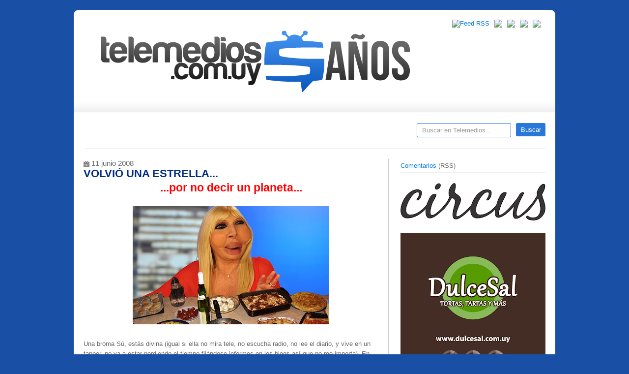

--- FILE ---
content_type: text/html; charset=UTF-8
request_url: http://www.telemedios.com.uy/2008/06/volvi-una-estrella.html
body_size: 23871
content:
<!DOCTYPE html>
<html dir='ltr' xmlns='http://www.w3.org/1999/xhtml' xmlns:b='http://www.google.com/2005/gml/b' xmlns:data='http://www.google.com/2005/gml/data' xmlns:expr='http://www.google.com/2005/gml/expr'>
<head>
<link href='https://www.blogger.com/static/v1/widgets/2944754296-widget_css_bundle.css' rel='stylesheet' type='text/css'/>
<meta content='text/html; charset=UTF-8' http-equiv='Content-Type'/>
<meta content='blogger' name='generator'/>
<link href='http://www.telemedios.com.uy/favicon.ico' rel='icon' type='image/x-icon'/>
<link href='http://www.telemedios.com.uy/2008/06/volvi-una-estrella.html' rel='canonical'/>
<link rel="alternate" type="application/atom+xml" title="TELEMEDIOS - Atom" href="http://www.telemedios.com.uy/feeds/posts/default" />
<link rel="alternate" type="application/rss+xml" title="TELEMEDIOS - RSS" href="http://www.telemedios.com.uy/feeds/posts/default?alt=rss" />
<link rel="service.post" type="application/atom+xml" title="TELEMEDIOS - Atom" href="https://www.blogger.com/feeds/5547212420857226334/posts/default" />

<link rel="alternate" type="application/atom+xml" title="TELEMEDIOS - Atom" href="http://www.telemedios.com.uy/feeds/3402255262136850879/comments/default" />
<!--Can't find substitution for tag [blog.ieCssRetrofitLinks]-->
<link href='https://blogger.googleusercontent.com/img/b/R29vZ2xl/AVvXsEj137x-9rlhLFlSADSrAluNAIybvf2ggCnvgxb3jNtlU21DnhP_8mNGnAQnC5W5s4S6E5PBpclsgwdkbPm9He4e7xVmuuMcLm-pmD0QXqCxaTJRdjusURtQItODxZN31oZNTjsnOStleqGf/s400/sg2008final.jpg' rel='image_src'/>
<meta content='http://www.telemedios.com.uy/2008/06/volvi-una-estrella.html' property='og:url'/>
<meta content='VOLVIÓ UNA ESTRELLA...' property='og:title'/>
<meta content='...por no decir un planeta... Una broma Sú, estás divina (igual si ella no mira tele, no escucha radio, no lee el diario, y vive en un tappe...' property='og:description'/>
<meta content='https://blogger.googleusercontent.com/img/b/R29vZ2xl/AVvXsEj137x-9rlhLFlSADSrAluNAIybvf2ggCnvgxb3jNtlU21DnhP_8mNGnAQnC5W5s4S6E5PBpclsgwdkbPm9He4e7xVmuuMcLm-pmD0QXqCxaTJRdjusURtQItODxZN31oZNTjsnOStleqGf/w1200-h630-p-k-no-nu/sg2008final.jpg' property='og:image'/>
<title>TELEMEDIOS: VOLVIÓ UNA ESTRELLA...</title>
<!-- Código del Icono -->
<link href='http://www.juegofinal.com/wp-content/uploads/telemedios/tmico.ico' rel='shortcut icon' type='image/x-icon'/>
<style id='page-skin-1' type='text/css'><!--
/*
/* **************************
Name: Templatr
Designed by: http://blogandweb.com/ and http://btemplates.com/
Ported by: http://btemplates.com/
Date: Mar 2010
License: http://creativecommons.org/licenses/by-nd/2.5/mx/deed.en
Icons:
- http://www.komodomedia.com/blog/2009/06/social-network-icon-pack/
- http://somerandomdude.com/projects/iconic/
*****************************
*//* Variable definitions
====================
<Variable name="textcolor" description="Text Color"
type="color" default="#666">
<Variable name="linkcolor" description="Link Color"
type="color" default="#007ADF">
<Variable name="visitedlinkcolor" description="Hover Link Color"
type="color" default="#f60">
<Variable name="pagetitlecolor" description="Blog Title Color"
type="color" default="#007ADF">
<Variable name="descriptioncolor" description="Blog Description Color"
type="color" default="#333333">
<Variable name="titlecolor" description="Post Title Color"
type="color" default="#003399">
<Variable name="menucolor" description="Menu Link Color"
type="color" default="#150A8F">
<Variable name="sidebartextcolor" description="Sidebar Text Color"
type="color" default="#0033CC">
*/
/* GENERAL STYLES - ESTILOS GENERALES */
/* Hide top navbar - Oculta la navbar */
#navbar-iframe {
height:0px;
visibility:hidden;
display:none
}
/* RECETEAR ESTILOS	*/
html,body,div,span,applet,object,iframe,h1,h2,h3,h4,h5,h6,p,blockquote,pre,a,abbr,acronym,address,big,cite,code,del,dfn,em,font,img,ins,kbd,q,s,samp,small,strike,strong,sub,sup,tt,var,b,u,i,center,dl,dt,dd,ol,ul,li,fieldset,form,label,legend,table,caption,tbody,tfoot,thead,tr,th,td{margin:0;padding:0;border:0;outline:0;font-size:100%;vertical-align:baseline;background:transparent;}
ol,ul{list-style:none;}
blockquote,q{font-size:15px;font-style:italic;background:url(https://blogger.googleusercontent.com/img/b/R29vZ2xl/AVvXsEiepv0oinhzmHC0pqd-3AY-tFU02EJEkw4-cI3v2fw7uwNvasNDPRYNvGs9Ov6HLRKrSUzBUHIB_aE0GKbPK2vkMw4C7-6bSXTp0KZ65uTM_zStwLUMcG6xjmEDNY1y0bmdHcvzOJzUV3Q/s1600/blockquote.png) no-repeat 0 5px; padding:0 0 0 50px}
acronym{border-bottom:1px dotted;}
blockquote:before,blockquote:after,q:before,q:after{content:'';content:none;}
:focus{outline:0;}
/* GENERALES */
.clear{clear:both;display:block;overflow:hidden;width:0;height:0;}
.clearfix:after{clear:both;content:'.';display:block;visibility:hidden;height:0;}
.clearfix{display:inline-block;}
* html .clearfix{height:1%;}
.clearfix{display:block;}
.fr{float:right;}
.fl{float:left;}
h1{font-size:25px;}
h2{font-size:20px;}
h3{font-size:18px;}
h4{font-size:14px;}
h5{font-size:13px;}
h6{font-size:12px;}
p {margin:0 0 15px;}
body{background:#1950A5 url(https://si0.twimg.com/profile_background_images/235937066/fondotelemedios.jpg); background-attachment: fixed;  repeat 0 0;font-size:13px;color:#666666;font-family:helvetica, arial, helvetica, verdana;}
a:link,a{color:#007ADF;text-decoration:none;}
a:hover{color:#ff6600;}
a img{border:0;text-decoration:none;}
.clear{clear:both;}
.clearfix:after{clear:both;content:'.';display:block;visibility:hidden;height:0;}
.clearfix{display:inline-block;}
* html .clearfix{height:1%;}
.clearfix{display:block;}
/* WRAPPER */
#outer-wrapper{width:980px;background:#fff;margin:20px auto;border-radius:10px;-moz-border-radius:10px;/* Firefox */-webkit-border-radius:10px;/* Safari y Chrome */}
#main-wrapper{overflow:hidden;}
/* HEADER */
#header-wrapper{background:url(https://blogger.googleusercontent.com/img/b/R29vZ2xl/AVvXsEiZ-TODuFGdv_aFBhgibbW6z-Gfv26sTPO8UV8LYp8sEpb0lkEGhs1y5Cbvutibcer_HAgvbADzPjMeJRBJnKdBqItGv-o4kYgW84ryDDtgLO2mgMwjuNqZV6tUuLPsz7-Yvm6s86wt_0o/s1600/header-back.jpg) repeat-x 0 bottom;padding:20px;margin:0 0 20px;}
#header-wrapper h1,#header-wrapper h1 a{font-size:43px;color:#007ADF;margin:-10px 0 0;}
p.description{color:#333333;font-size:16px;}
#header{width:65%;float:left;}
#social{float:right;width:34%;}
#social li{float:right;margin:0 10px 0 0;}
#social .cufon{overflow:hidden;}
.subscribe{font-size:25px;}
#pages{border-bottom:1px solid #cdcdcd;margin:0 0 20px;padding:0 0 20px;}
#pages li{margin:0 10px 0 0;}
#pages li a{float:left;display:block;padding:5px 10px;border-radius:3px;-moz-border-radius:3px;/* Firefox */-webkit-border-radius:3px;/* Safari y Chrome */font-size:16px;font-weight:bold;border:0px solid #056f7a;background-color:#fff;color:#007adf;}
#pages li a:hover,#pages li.selected a{color:#fff;background-color:#150A8F;}
#page{float:left;width:670px;}
#searchform{width:262px;float:right;font-size:16px;}
#s{border:1px solid #2978D9;background-color:#fff;display:block;padding:6px 10px;border-radius:3px;-moz-border-radius:3px;/* Firefox */-webkit-border-radius:3px;/* Safari y Chrome */float:left;color:#999;width:170px;}
.search_btn{float:right;background-color:#2978D9;color:#fff;padding:6px 10px;border-radius:3px;-moz-border-radius:3px;/* Firefox */-webkit-border-radius:3px;/* Safari y Chrome */border:0;width:60px;}
/* MENU */
ul#menutm{margin:0; padding:0; list-style:none; clear:both;}
#menutm li{overflow:hidden; text-indent:-9999px; display:inline; float:left; margin-right:2px; margin-top:0px;}
#menutm li a{background:url('http://i.minus.com/ij1OmdlP7id6X.png') no-repeat; width:100%; height:100%; display:block;}
/* Boton Destacados */
#menutm li.destacados{width:143px; height:32px;}
#menutm li.destacados a{background-position:0px 0px;}
#menutm li.destacados a:hover{background-position:0px -32px;}
#menutm li.destacados a.active{background-position:0px -32px;}
/* Boton Entrevistas */
#menutm li.entrevistas{width:204px; height:32px;}
#menutm li.entrevistas a{background-position:0px -64px;}
#menutm li.entrevistas a:hover{background-position:0px -96px;}
#menutm li.entrevistas a.active{background-position:0px -96px;}
/* Boton Cine */
#menutm li.cine{width:63px; height:32px;}
#menutm li.cine a{background-position:0px -128px;}
#menutm li.cine a:hover{background-position:0px -160px;}
#menutm li.cine a.active{background-position:0px -160px;}
/* Boton Encuestas */
#menutm li.encuestas{width:105px; height:32px;}
#menutm li.encuestas a{background-position:0px -192px;}
#menutm li.encuestas a:hover{background-position:0px -224px;}
#menutm li.encuestas a.active{background-position:0px -224px;}
/* Boton De Telemedios */
#menutm li.telemedios{width:138px; height:32px;}
#menutm li.telemedios a{background-position:0px -256px;}
#menutm li.telemedios a:hover{background-position:0px -288px;}
#menutm li.telemedios a.active{background-position:0px -288px;}
/* CONTENT WRAPPER - CONTENEDOR DEL CONTENIDO */
#content-wrapper{padding:0 20px 20px;}
#main-wrapper{width:600px;float:left;padding:0 20px 0 0;border-right:1px solid #cdcdcd;}
.post{border-bottom:1px solid #EEE;margin:0 0 5px;padding:0 0 5px;}
.post a{color:#007ADF;text-decoration:underline;}
.post a:hover{color:#003399;}
.post-title,.post-title a{color:#2174E6!important;font-size:22px;margin:0 0 5px;text-decoration:none;}
.post-title,.post-title a:hover{color:#032C85!important;font-size:22px;margin:0 0 5px;text-decoration:none;}
.single-post {margin-top:9px;}
.postmetahd{float:left;margin:0 0 20px;width:560px;}
.post-header-line-1{font-size:12px;color:#afafaf;}
.post-header-line-1 a{color:#afafaf;text-decoration:underline;}
.post-body{line-height:160%;}
.socialbookmarks{clear:both;margin:20px 0 0;padding:20px 0 0;border-top:1px solid #efefef;}
#bookmarks{float:left;width:350px;}
#bookmarks li a{display:block;float:left;height:16px;margin:0 10px 0 0;width:16px;}
#shorturl{float:right;width:227px;}
#shorturl input{color:#999;border:1px solid #efefef;border-radius:3px;-moz-border-radius:3px;/* Firefox */-webkit-border-radius:3px;/* Safari y Chrome */padding:3px 5px;width:130px;}
.date-header{padding:0 0 0 18px; no-repeat 0 0;margin:0 5px 0 0;}
.post-labels{padding:0 0 0 4px; no-repeat 0 0;margin:0 5px 0 0;}
a.comment-link{background:transparent  no-repeat scroll 0 0;color:#7F7F7F;display:block;float:right;font-size:12px;font-weight:bold;}
a.comment-link:hover{text-decoration:underline;}
.post-body ul{list-style-type:circle;list-style-position:inside;margin:0 0 10px;}
.post-body ol{list-style-type:decimal;list-style-position:inside;margin:0 0 10px;}
.post-body li{padding:3px 0 3px 10px;}
.post-body p, .post-body ul, .post-body h1, .post-body h2, .post-body h3, .post-body h4, .post-body h5, .post-body h6, .post-body code, .post-body blockquote  {margin:0 0 16px;}
.post-body img {max-width:600px;}
.post table{border-color:#CDCDCD;border-style:solid;border-width:1px 0;margin:10px 0 20px;width:100%;text-align:center;}
.post table td,.post table th{border-bottom:1px solid #EFEFEF;padding:5px 15px 5px 0;}
.post code{background:url(https://blogger.googleusercontent.com/img/b/R29vZ2xl/AVvXsEjM4to1R9496IwCNSWlPdo0MBv8QRcmsCHm1itUGobaE5H4EDSb3xi-FzvZzqYbho6LPfkp4FpbkXRM_TjIUlha_zDm7UMhTEyH7EbUXqjwjklJEKRukNzuehEcosGM3chmXQOxxIZjcIA/s1600/code.png) no-repeat 0 5px;padding:0 35px 0 0;display:block;min-height:35px;padding:0 0 0 30px;}
#blog-pager a{color:#111;text-decoration:underline;}
.blog-pager-older-link{background:url(https://blogger.googleusercontent.com/img/b/R29vZ2xl/AVvXsEi2EMVgHLbsCvSY2imjmlTwnZeyrl-PVTfmRU9hW5b8WHYeLCWI54q3u_7M1Bg5A2aBNC_qDg7XakUmrczBHrDkZwVpgHLcxCRAtD7_-3w46Ix0Ztrbk5yTjPFoogZiC6BJCqpMDLA3yuc/s1600/left.png) no-repeat 0 0;padding:0 0 0 20px;}
.blog-pager-newer-link{background:url(https://blogger.googleusercontent.com/img/b/R29vZ2xl/AVvXsEgx09OtmqYbZBnjQtPXtMA7E30dK0z4vFOZzILkWZW5NGVKcJhedhh0bUPqlpEpXmDEKIE9nx74cHFWgKYdngvIWcqWNiV-ftX7PUHN-iqbsq6CBTd_DmTGtQcCTGxS7FIt6lLSdhSPaFo/s1600/right.png) no-repeat right 0;padding:0 20px 0 0;}
.post-footer-line-1 {
padding: 10px;
height: 15px;
background: #def1f9;
color: #181D68;
font: 12px "Trebuchet MS", "Tahoma", sans-serif;
border-bottom: 1px solid #75C4E6;
border-top: 1px solid #75C4E6;
}
.post-footer {
width: 600px;
margin-bottom: 5px;
padding: 25px 0 10px;
}
.fecha{
background:url(https://blogger.googleusercontent.com/img/b/R29vZ2xl/AVvXsEi0o3BxDJC3IEpK1oSINSMjsfrVLhvvst4U0H2OKl8EElSK9tZcKv7xOIRSMc9c0XaFiQtRts1YqrpQQiJocp1EO_CTjiKygjKz7e-5ojtgnwZBvfaYRyFZ23zeEOZXwdDRLzyYLOpBON0/s1600/date.png) no-repeat 0px 4px;
font: 15px "Trebuchet MS", "Tahoma", sans-serif; padding: 0 16px 0;
}
.post-footer a {
color: #181D68;
text-decoration: underline;
border: none;
}
.status-msg-wrap{width:100%;margin:0 0 20px;}
.status-msg-border{-moz-border-radius:3px;-webkit-border-radius:3px;border-radius:3px;}
.status-msg-bg{background:none;}
/* SIDEBAR */
#sidebar-wrapper{width:295px;float:right;}
.sidebar{line-height:160%;overflow:hidden;}
#sidebar-wrapper h2{font-size:18px;margin:0 0 10px;}
#sidebar-wrapper a{color:#007adf;}
#sidebar-wrapper a:hover{color:#003399;}
ul#ads li{margin:0 20px 10px 0;float:left;}
.sidebar li{border-bottom:1px solid #efefef;display:block;margin:1px 0;padding:3px 0;}
.sidebar li:hover{background-color:#efefef;border-bottom:1px solid #cdcdcd;}
#sidebar-wrapper .widget{margin:0 0 20px;}
#sidebar0{width:100%;}
#sidebar1{width:140px;float:left;padding:0 15px 0 0;}
#sidebar2{width:140px;float:left;}
#sidebar3{width:280px;}
#sidebar1 img, #sidebar2 img {max-width:140px;}
#sidebar0 img {max-width:300px;}
#sidebar3 img {max-width:300px;}
/* FOOTER - PIE DE PÁGINA */
#footer-wrapper{padding:20px 0 20px 20px;color:#fff;background-color:#000;border-bottom-left-radius:10px;border-bottom-right-radius:10px;-moz-border-radius-bottomright:10px;/* Firefox */-moz-border-radius-bottomleft:10px;-webkit-border-bottom-right-radius:10px;/* Safari y Chrome */-webkit-border-bottom-left-radius:10px;line-height:160%;}
#footer-wrapper a{color:#F60;}
#footer-wrapper .fr a,#footer-wrapper .fl a{color:#007ADF;}
#footer-wrapper .fr a:hover,#footer-wrapper .fl a:hover{color:#f60;}
#footer-wrapper .fr{padding:0 20px 0 0;}
.footer{width:300px;margin:0 20px 0 0;float:left;overflow:hidden;}
.footer h2{font-size:15px;margin:0 0 10px;color:#fff;}
.footer li{border-bottom:1px solid #333;display:block;padding:5px 0;margin:1px 0;}
.footer li:hover{background-color:#111;border-bottom:1px solid #666;}
.footer .widget{margin:0 0 20px;}
.links{clear:both;}
.footer img {max-width:300px;}
/* COMMENTS - COMENTARIOS */
#comments h4,h4.comment-post-message{font-size:23px;margin:0 0 20px;color:#f60;}
#comments-block{margin-bottom:20px;}
.comment{margin:0 0 10px;padding:0 0 10px;border-bottom:1px solid #efefef;line-height:160%;}
.comment-author{font-weight:bold;margin:0 0 5px;}
.comment-form{max-width:100%!important;}
p.comment-footer{text-align:center;}
dd.comment-footer,dd.comment-body{margin:0!important;}
.comment-timestamp{font-size:90%;font-weight:normal;}
/* Navigation - Navegación */#blog-pager-newer-link{float:right;}
#blog-pager-older-link{float:left;}
#blog-pager{text-align:center;}
.feed-links,body#layout #social,body#layout #searchform,body#layout #ads{display:none;}
/* Gadgets panel - Panel de gadgets */
body#layout #content-wrapper {
margin: 0px;
}
body#layout #footer-wrapper .links, body#layout #search {
display:none;
}
--></style>
<script src='http://btemplatesscripts.googlecode.com/files/cufon-yui.js' type='text/javascript'></script>
<script src='http://btemplatesscripts.googlecode.com/files/Allerr.js' type='text/javascript'></script>
<script charset='utf-8' src='http://bit.ly/javascript-api.js?version=latest&login=btemplates&apiKey=R_e4635b7e791852eb4d71666d75c179d2' type='text/javascript'></script>
<script type='text/javascript'>
Cufon.replace('h2, h3, h4, .subscribe, p.description', {fontFamily:'Allerr'});
Cufon.replace('h1', {fontFamily:'AllerrB'});
BitlyClient.addPageLoadEvent(function(){ BitlyCB.myShortenCallback = function(data) {
var result;for (var r in data.results) { 
result = data.results[r];result['longUrl'] = r;	break;}
document.getElementById("shorturl").innerHTML = "Twitter link: <input type='text' value='" + result['shortUrl'] + "' name='bitlyurl'/>";	}
BitlyClient.shorten(document.location, 'BitlyCB.myShortenCallback');});
</script>
<script type='text/javascript'>

  var _gaq = _gaq || [];
  _gaq.push(['_setAccount', 'UA-6769874-1']);
  _gaq.push(['_trackPageview']);

  (function() {
    var ga = document.createElement('script'); ga.type = 'text/javascript'; ga.async = true;
    ga.src = ('https:' == document.location.protocol ? 'https://ssl' : 'http://www') + '.google-analytics.com/ga.js';
    var s = document.getElementsByTagName('script')[0]; s.parentNode.insertBefore(ga, s);
  })();

</script>
<link href='https://www.blogger.com/dyn-css/authorization.css?targetBlogID=5547212420857226334&amp;zx=c34983df-6837-4a12-b86a-795e6cd4860e' media='none' onload='if(media!=&#39;all&#39;)media=&#39;all&#39;' rel='stylesheet'/><noscript><link href='https://www.blogger.com/dyn-css/authorization.css?targetBlogID=5547212420857226334&amp;zx=c34983df-6837-4a12-b86a-795e6cd4860e' rel='stylesheet'/></noscript>
<meta name='google-adsense-platform-account' content='ca-host-pub-1556223355139109'/>
<meta name='google-adsense-platform-domain' content='blogspot.com'/>

<!-- data-ad-client=ca-pub-0071495900838480 -->

</head>
<body>
<div class='navbar section' id='navbar'><div class='widget Navbar' data-version='1' id='Navbar1'><script type="text/javascript">
    function setAttributeOnload(object, attribute, val) {
      if(window.addEventListener) {
        window.addEventListener('load',
          function(){ object[attribute] = val; }, false);
      } else {
        window.attachEvent('onload', function(){ object[attribute] = val; });
      }
    }
  </script>
<div id="navbar-iframe-container"></div>
<script type="text/javascript" src="https://apis.google.com/js/platform.js"></script>
<script type="text/javascript">
      gapi.load("gapi.iframes:gapi.iframes.style.bubble", function() {
        if (gapi.iframes && gapi.iframes.getContext) {
          gapi.iframes.getContext().openChild({
              url: 'https://www.blogger.com/navbar/5547212420857226334?po\x3d3402255262136850879\x26origin\x3dhttp://www.telemedios.com.uy',
              where: document.getElementById("navbar-iframe-container"),
              id: "navbar-iframe"
          });
        }
      });
    </script><script type="text/javascript">
(function() {
var script = document.createElement('script');
script.type = 'text/javascript';
script.src = '//pagead2.googlesyndication.com/pagead/js/google_top_exp.js';
var head = document.getElementsByTagName('head')[0];
if (head) {
head.appendChild(script);
}})();
</script>
</div></div>
<div id='outer-wrapper'><div id='wrap2'>
<!-- skip links for text browsers - saltar a contenido -->
<span id='skiplinks' style='display:none;'>
<a href='#main'>skip to main (ir a principal) </a> |
      <a href='#sidebar'>skip to sidebar (ir al sidebar)</a>
</span>
<!-- Header -->
<div class='clearfix' id='header-wrapper'>
<div class='header section' id='header'><div class='widget Header' data-version='1' id='Header1'>
<div id='header-inner'>
<a href='http://www.telemedios.com.uy/' style='display: block'>
<img alt='TELEMEDIOS' height='170px; ' id='Header1_headerimg' src='https://blogger.googleusercontent.com/img/b/R29vZ2xl/AVvXsEijCq8me4xPmqKew2TBcAnSqGSWNGCK5Wlfecrtb7RQGgVzQOqip7yVhnv1-Uar3lTJukI3Y9gnAOrpXTpC-pV_O_KcTyr6nZK-CYgvTWJPErG_uIUXAmJICdb2yh7_iYdVRUnnhT4FZBK2/s1600/3ib0yx3912DHug6.png' style='display: block' width='670px; '/>
</a>
</div>
</div></div>
<!-- Social -->
<ul id='social'>
<!-- Mail -->
<li><a href='mailto:telemediosmail@gmail.com'><img src='http://i.minus.com/iblw8xZtGufH6K.png'/></a></li>
<!-- /Mail-->
<!-- YouTube -->
<li><a href='http://www.youtube.com/TELEMEDIOSvideos' rel='nofollow'><img src='http://i.minus.com/i22Wh7bCQwnl5.gif'/></a></li>
<!-- /YouTube-->
<!-- Facebook -->
<li><a href='http://www.facebook.com/telemedios' rel='nofollow'><img src='http://i.minus.com/ihZWyrWCp6vSu.png'/></a></li>
<!-- /Facebook -->
<!-- Twitter -->
<li><a href='http://twitter.com/telemedios' rel='nofollow'><img src='http://i.minus.com/iPrC5dB8dFUfp.png'/></a></li>
<!-- /Twitter -->
<!-- RSS -->
<li><a href='http://www.telemedios.com.uy/feeds/posts/default' rel='nofollow'><img alt='Feed RSS' src='http://i.minus.com/ibxPQasdSSfrKk.png'/></a></li>
<!-- /RSS -->
</ul>
<!-- /Social -->
</div>
<!-- /Header -->
<div id='content-wrapper'>
<!-- Content-wrapper -->
<!-- Pages --><div class='clearfix' id='pages'>
<div class='crosscol section' id='page'><div class='widget HTML' data-version='1' id='HTML3'>
<div class='widget-content'>
<div id="navbarleft">
		<ul id="menutm">
			<li class="destacados"><a href="http://www.telemedios.com.uy/search/label/art%C3%ADculos%20destacados">Destacados</a></li>
			<li class="entrevistas"><a href="http://www.telemedios.com.uy/search/label/entrevistas%20y%20coberturas">Entrevistas</a></li>
			<li class="cine"><a href="http://www.telemedios.com.uy/search/label/cine">Cine</a></li>
            		<li class="encuestas"><a href="http://www.telemedios.com.uy/search/label/encuestas">Encuestas</a></li>
            		<li class="telemedios"><a href="http://www.telemedios.com.uy/search/label/telemedios">Telemedios</a></li>
		</ul>
	</div>
</div>
<div class='clear'></div>
</div></div>
<form action='http://www.telemedios.com.uy/search/' class='search' id='searchform' method='get'>
<input class='search_input' id='s' name='q' onblur='if (this.value == &#39;&#39;) {this.value = &#39;Buscar en Telemedios...&#39;;}' onfocus='if (this.value == &#39;Buscar en Telemedios...&#39;) {this.value =&#39;&#39;;}' type='text' value='Buscar en Telemedios...'/>
<input class='search_btn' type='submit' value='Buscar'/>
</form>
</div>
<!-- /Pages -->
<!-- Main content -->
<div class='clearfix' id='main-wrapper'>
<div class='main section' id='main'><div class='widget Blog' data-version='1' id='Blog1'>
<div class='blog-posts hfeed'>
<!--Can't find substitution for tag [defaultAdStart]-->

          <div class="date-outer">
        
<span class='fecha'>11 junio 2008</span>

          <div class="date-posts">
        
<div class='post-outer'>
<div class='post hentry uncustomized-post-template'>
<a name='3402255262136850879'></a>
<h3 class='post-title entry-title'>
VOLVIÓ UNA ESTRELLA...
</h3>
<div class='post-header'>
<div class='post-header-line-1'></div>
</div>
<div class='post-body entry-content' id='post-body-3402255262136850879'>
<div style="text-align: center;"><span style="color: rgb(255, 0, 0);font-family:arial;font-size:180%;"  ><span style="font-weight: bold;">...por no decir un planeta...<br /><br /></span></span><a href="https://blogger.googleusercontent.com/img/b/R29vZ2xl/AVvXsEj137x-9rlhLFlSADSrAluNAIybvf2ggCnvgxb3jNtlU21DnhP_8mNGnAQnC5W5s4S6E5PBpclsgwdkbPm9He4e7xVmuuMcLm-pmD0QXqCxaTJRdjusURtQItODxZN31oZNTjsnOStleqGf/s1600-h/sg2008final.jpg" onblur="try {parent.deselectBloggerImageGracefully();} catch(e) {}"><img alt="" border="0" id="BLOGGER_PHOTO_ID_5210454319816404338" src="https://blogger.googleusercontent.com/img/b/R29vZ2xl/AVvXsEj137x-9rlhLFlSADSrAluNAIybvf2ggCnvgxb3jNtlU21DnhP_8mNGnAQnC5W5s4S6E5PBpclsgwdkbPm9He4e7xVmuuMcLm-pmD0QXqCxaTJRdjusURtQItODxZN31oZNTjsnOStleqGf/s400/sg2008final.jpg" style="margin: 0px auto 10px; display: block; text-align: center; cursor: pointer;" /></a><br /><div style="text-align: left;">Una broma Sú, estás divina (igual si ella no mira tele, no escucha radio, no lee el diario, y vive en un tapper, no va a estar perdiendo el tiempo fijándose informes en los blogs así que no me importa). En definitiva, vamos a alejarnos de lo frívolo para ir a... &#191;?... bueno, volvamos a lo frívolo, volvió Susana Giménez a la tv (después de no encontrar otra cosa más para hacer en Miami, Punta, e India durante 6 meses...). Sí, 6 meses de vacaciones estuvo la diva del Río de la Plata, y al parecer no sólo ella estuvo de vacaciones rascándose por seis meses seguidos, sino que la producción la imitaba, ya que la vuelta de Susana no tuvo literalmente nada de nada, y cuando decimos que no tuvo nada, no nos referimos a que no tuvo "nada nuevo", sino a que no tuvo nada de nada de nada de nada de nada.<br /></div></div><div style="text-align: left;"><br />El programa (sí, lo vi, les juro que quería agarrar a los gallegos del otro canal pero el control remoto se me quedó sin pilas) fue sencillamente lamentable. El ciclo 2008 abrió con el peor musical de apertura que se haya visto para el ciclo de la reina de los teléfonos, un rap horrible, seguido de una letra espantosa, y sin ningún sketch. Todos esperábamos muchísimo más para el anunciado regreso que generaba tanta expectativa...<br /><br />Para colmo, no arrancó con ningún monólogo de lo que "había extrañado a su público", que si bien es siempre es sumamente falso, es también efectivo. Al saltearse este paso, Sú se fue corriendo al living donde la esperaba... Adivinen: &#191;Madonna, Barack Obama, Michael Jackson, o Gasalla haciendo de abuela? Sí, adivinaron (ya ni siquiera traen a Julio Iglesias).<br /><br />Lo que era interesante de la charla de Susana con Mamá Cora, era que el cómico se había paseado por cada programa que pudo amenazando con abandonar Telefé para irse con Marce, además de quejarse y quejarse de todos los desacuerdos que tiene con la producción del programa que se titula igual que el nombre y apellido de quien lo presenta. La mala relación entre Gasalla y el programa de Telefé se hizo evidente al aire, ya que fue el diálogo con menos gracia y menos química que se ha visto, incluso Susana, ni cerda, digo, lerda ni perezosa, se lo marcó al aire: "Abuela, hoy estamos un poco serias, no?".<br /><br />El único momento interesante de la noche (y más para los uruguayos), fue en el que la conductora se dirigió a Eunice Castro en el contexto de la desestructurada charla con Mamá Cora. Entre lo más divertido se pudo escuchar al personaje de Gasalla diciendo "Susana, viste que está Eunice Castro? Aprovechó que vos estabas en la India y se vino ella para acá", y Susana sobre aclaró un poco los tantos expresando "Eunice es divina, simpática, baila bárbaro (...) yo no estoy peleada con ella, aunque por ahí ella no me tiene mucha simpatía" cerró la frase con una risa malévola, y finalmente remató su discurso (y re-mató a Rama) diciendo: "Yo no tuve nada que ver, la culpa fue de él".<br /><br />Después llegó un mimo, que muy lindo e interesante todo lo que hizo pero para el Circo de Soleil y no para un programa de tv, acá se me hizo denso. Igual, Susana cuenta con la habilidad de transformar lo más lento en un paso de comedia, y fue así cuando el artista terminó su número, ella fue a preguntarle si éste entendía español, y después que le dijo que sí, ella... empezó a hablarle en inglés!<br /><br />Después de este momento, llegó la gran entrevista de la noche... Facundo Arana promocionando <span style="font-weight: bold;">Vidas Robadas </span>(&#161;!). Cuando escuché que Arana iba  ser el primer invitado, pensé que realmente meritaba, pero si iba con su hija y su esposa, para que vaya sólo y contar las mismas pavadas de siempre, no sé para que lo invitaron... Me pasó lo mismo en el programa de hoy, cuando la invitada top era Wanda Nara (&#161;!), cuya visita hubiese sido justificable si iba con su ahora esposo Maxi López, pero que fuera sola no tenía ningún sentido, si ya en el segundo programa tuvieron que llamar a Wanda... &#191;qué nos queda para el resto del año?...<br /><br />Volviendo con el estreno, se cerró con una entrevista con Antonio Gasalla, uno que de hecho, forma parte del staff del ciclo así que no les debe haber costado mucho traerlo me imagino, especialmente cuando se acababa de sacar el disfraz de su personaje... Igual, poco pudo decir Gasalla porque lo cortaron a los 5 minutos para que Susana grite como desquiciada "hasta mañana como todos los días si Dios quiere".<br /><br />Fue una estreno desastrozo, no hubo ningún tipo de referencia al largo descanso de la diva (excepto por lo poco que dijo Mamá Cora), y como dije al comienzo del informe, no sólo Susana descansó estos meses, sino también la producción tuvo una siesta bastante larga, porque si en vez de poner el programa que se vio el lunes, hubiesen pasado una repetición de cualquiera del año pasado , nadie se iba  a dar cuenta, todo igual: escenografía, Gino Renni, tribuna patética disfrazada, el mismo logo... lo único que hicieron fue cambiarle el color del sócalo de plateado a dorado y ya está: temporada nueva! Para la gente de Telefé: la abuela ya no da gracia (y cuando decimos "la abuela" no nos referimos a Gasalla sino a Susana).<br /></div>
<div style='clear: both;'></div>
</div>
<div class='post-footer'>
<div class='post-footer-line post-footer-line-1'>
<span class='post-author vcard'>
Publicado por
<span class='fn'>TELEMEDIOS</span>
</span>
<span class='post-timestamp'>
A las
<a class='timestamp-link' href='http://www.telemedios.com.uy/2008/06/volvi-una-estrella.html' rel='bookmark' title='permanent link'><abbr class='published' title='2008-06-11T00:05:00-03:00'>0:05</abbr></a>
</span>
<div style='float:left;padding:0px;'>
<script>(function(d){
  var js, id = 'facebook-jssdk'; if (d.getElementById(id)) {return;}
  js = d.createElement('script'); js.id = id; js.async = true;
  js.src = "//connect.facebook.net/en_US/all.js#xfbml=1";
  d.getElementsByTagName('head')[0].appendChild(js);
}(document));</script>
<fb:like action='like' colorscheme='light' font='arial' href='http://www.telemedios.com.uy/2008/06/volvi-una-estrella.html' layout='button_count' send='false' show_faces='false'></fb:like>
</div>
<div style='float:left;padding:0px;'>
<a class='twitter-share-button' data-count='horizontal' data-lang='es' data-related='telemedios:' data-text='VOLVIÓ UNA ESTRELLA...' data-url='http://www.telemedios.com.uy/2008/06/volvi-una-estrella.html' data-via='telemedios' href='http://twitter.com/share' rel='nofollow'></a>
<script src='http://platform.twitter.com/widgets.js' type='text/javascript'>
</script>
</div>
<span class='reaction-buttons'>
</span>
<span class='star-ratings'>
</span>
<span class='post-comment-link'>
</span>
<span class='post-backlinks post-comment-link'>
</span>
<span class='post-icons'>
<span class='item-control blog-admin pid-1207068204'>
<a href='https://www.blogger.com/post-edit.g?blogID=5547212420857226334&postID=3402255262136850879&from=pencil' title='Editar entrada'>
<img alt='' class='icon-action' height='18' src='https://resources.blogblog.com/img/icon18_edit_allbkg.gif' width='18'/>
</a>
</span>
</span>
<div class='post-share-buttons goog-inline-block'>
</div>
</div>
<div class='post-footer-line post-footer-line-2'>
<span class='post-labels'>
Etiquetas:
<a href='http://www.telemedios.com.uy/search/label/art%C3%ADculos%20destacados' rel='tag'>artículos destacados</a>,
<a href='http://www.telemedios.com.uy/search/label/montecarlo' rel='tag'>montecarlo</a>,
<a href='http://www.telemedios.com.uy/search/label/telef%C3%A9' rel='tag'>telefé</a>
</span>
</div>
<div class='post-footer-line post-footer-line-3'>
<span class='post-location'>
</span>
</div>
</div>
</div>
<div class='comments' id='comments'>
<a name='comments'></a>
<h4>10 comentarios:</h4>
<div id='Blog1_comments-block-wrapper'>
<dl class='avatar-comment-indent' id='comments-block'>
<dt class='comment-author ' id='c7342615282154333792'>
<a name='c7342615282154333792'></a>
<div class="avatar-image-container avatar-stock"><span dir="ltr"><img src="//resources.blogblog.com/img/blank.gif" width="35" height="35" alt="" title="An&oacute;nimo">

</span></div>
Anónimo
dijo...
</dt>
<dd class='comment-body' id='Blog1_cmt-7342615282154333792'>
<p>
jajajaja pobre suuuuuuuuuuu mi amorrrrrrrrrrrrrrrrrrrrrrrrrrrrrrrrrrrrrrr
</p>
</dd>
<dd class='comment-footer'>
<span class='comment-timestamp'>
<a href='http://www.telemedios.com.uy/2008/06/volvi-una-estrella.html?showComment=1213201800000#c7342615282154333792' title='comment permalink'>
11 de junio de 2008 a las 13:30
</a>
<span class='item-control blog-admin pid-1557159996'>
<a class='comment-delete' href='https://www.blogger.com/comment/delete/5547212420857226334/7342615282154333792' title='Eliminar comentario'>
<img src='https://resources.blogblog.com/img/icon_delete13.gif'/>
</a>
</span>
</span>
</dd>
<dt class='comment-author ' id='c2988256461176076046'>
<a name='c2988256461176076046'></a>
<div class="avatar-image-container avatar-stock"><span dir="ltr"><img src="//resources.blogblog.com/img/blank.gif" width="35" height="35" alt="" title="An&oacute;nimo">

</span></div>
Anónimo
dijo...
</dt>
<dd class='comment-body' id='Blog1_cmt-2988256461176076046'>
<p>
Coincido plenamente.<BR/>Además generaron toda una espectativa de que iba a estar India en el programa y al final nada,solo Facu. Y el "racconto" que hizo de su trayectoria? Un bolazo. Y mató con el vestido rojo. Ayer ya ni me gasté en sintonizar el 4 (que por cierto no lo veo muccho,sólo "zaping","CQC" y alguna cosita mas.<BR/>Me perdí el comentario sobre Eunice así que te agradezco que hayas hecho referencia.
</p>
</dd>
<dd class='comment-footer'>
<span class='comment-timestamp'>
<a href='http://www.telemedios.com.uy/2008/06/volvi-una-estrella.html?showComment=1213209300000#c2988256461176076046' title='comment permalink'>
11 de junio de 2008 a las 15:35
</a>
<span class='item-control blog-admin pid-1557159996'>
<a class='comment-delete' href='https://www.blogger.com/comment/delete/5547212420857226334/2988256461176076046' title='Eliminar comentario'>
<img src='https://resources.blogblog.com/img/icon_delete13.gif'/>
</a>
</span>
</span>
</dd>
<dt class='comment-author blog-author' id='c2054680324916401378'>
<a name='c2054680324916401378'></a>
<div class="avatar-image-container vcard"><span dir="ltr"><a href="https://www.blogger.com/profile/03159606536324029082" target="" rel="nofollow" onclick="" class="avatar-hovercard" id="av-2054680324916401378-03159606536324029082"><img src="https://resources.blogblog.com/img/blank.gif" width="35" height="35" class="delayLoad" style="display: none;" longdesc="//blogger.googleusercontent.com/img/b/R29vZ2xl/AVvXsEg0UqwrFJluoZ7JaiJr7cvY9MllqxuUWwVjAeFvg4f55C7RhCMGfcTB_OMHtUcJ1dpEXJUacMrkgi4nv5xiYLnQ9SGcP4YWlnueILIOUyTLmz9RSma6kAdKY72E5RBCEQ/s45-c/telemedios3.jpg" alt="" title="TELEMEDIOS">

<noscript><img src="//blogger.googleusercontent.com/img/b/R29vZ2xl/AVvXsEg0UqwrFJluoZ7JaiJr7cvY9MllqxuUWwVjAeFvg4f55C7RhCMGfcTB_OMHtUcJ1dpEXJUacMrkgi4nv5xiYLnQ9SGcP4YWlnueILIOUyTLmz9RSma6kAdKY72E5RBCEQ/s45-c/telemedios3.jpg" width="35" height="35" class="photo" alt=""></noscript></a></span></div>
<a href='https://www.blogger.com/profile/03159606536324029082' rel='nofollow'>TELEMEDIOS</a>
dijo...
</dt>
<dd class='comment-body' id='Blog1_cmt-2054680324916401378'>
<p>
Gracias a vos cucharita por pasar.<BR/><BR/>Saludos.
</p>
</dd>
<dd class='comment-footer'>
<span class='comment-timestamp'>
<a href='http://www.telemedios.com.uy/2008/06/volvi-una-estrella.html?showComment=1213236720000#c2054680324916401378' title='comment permalink'>
11 de junio de 2008 a las 23:12
</a>
<span class='item-control blog-admin pid-1207068204'>
<a class='comment-delete' href='https://www.blogger.com/comment/delete/5547212420857226334/2054680324916401378' title='Eliminar comentario'>
<img src='https://resources.blogblog.com/img/icon_delete13.gif'/>
</a>
</span>
</span>
</dd>
<dt class='comment-author ' id='c3305932978575157000'>
<a name='c3305932978575157000'></a>
<div class="avatar-image-container avatar-stock"><span dir="ltr"><a href="https://www.blogger.com/profile/18176575700560271031" target="" rel="nofollow" onclick="" class="avatar-hovercard" id="av-3305932978575157000-18176575700560271031"><img src="//www.blogger.com/img/blogger_logo_round_35.png" width="35" height="35" alt="" title="adriana">

</a></span></div>
<a href='https://www.blogger.com/profile/18176575700560271031' rel='nofollow'>adriana</a>
dijo...
</dt>
<dd class='comment-body' id='Blog1_cmt-3305932978575157000'>
<p>
En la entrevista a Wana Nara, al hablar de los regalos de boda, Nara comentó que le habían regalado un cenicero, en alusión directa al episodio del cenicerazo a la frente de Uberto Roviralta.<BR/>Las dos estaban de acuerdo en utilizar la violencia como herramienta en la relación con sus parejas y supongo que en su relación con las demás personas. O sea, si no me gusta lo que hacés o decís, te tiro algo contundente por la cabeza.<BR/>Susana Giménez, no quedó ahí sino que agregó que podría haberlo matado e ir presa.<BR/>Lo que la señora no tiene en cuenta es la responsabilidad social de las personas públicas. No sólo lo que dice y lo que hace es grave, sino que además lo hace público y lo hace parecer hasta inocente y gracioso. No me servís como pareja y que gracioso te tiro un cenicero y si puedo te mato.<BR/>En un momento en que las mujeres luchamos por no ser agredidas nos encontramos con la agresión convalidada desde una mujer.<BR/>Eso lo hace doblemente malo.
</p>
</dd>
<dd class='comment-footer'>
<span class='comment-timestamp'>
<a href='http://www.telemedios.com.uy/2008/06/volvi-una-estrella.html?showComment=1213302180000#c3305932978575157000' title='comment permalink'>
12 de junio de 2008 a las 17:23
</a>
<span class='item-control blog-admin pid-982105715'>
<a class='comment-delete' href='https://www.blogger.com/comment/delete/5547212420857226334/3305932978575157000' title='Eliminar comentario'>
<img src='https://resources.blogblog.com/img/icon_delete13.gif'/>
</a>
</span>
</span>
</dd>
<dt class='comment-author ' id='c4013445373410549155'>
<a name='c4013445373410549155'></a>
<div class="avatar-image-container avatar-stock"><span dir="ltr"><a href="https://www.blogger.com/profile/10502692401792044929" target="" rel="nofollow" onclick="" class="avatar-hovercard" id="av-4013445373410549155-10502692401792044929"><img src="//www.blogger.com/img/blogger_logo_round_35.png" width="35" height="35" alt="" title="Mencho">

</a></span></div>
<a href='https://www.blogger.com/profile/10502692401792044929' rel='nofollow'>Mencho</a>
dijo...
</dt>
<dd class='comment-body' id='Blog1_cmt-4013445373410549155'>
<p>
Susana hace tiempo q se tendría q retirar. No sé como algunos la consideran "LA" diva del Rio de la Plata. Se ve q andamos flojos de divas por estos lados.<BR/>Saludos.
</p>
</dd>
<dd class='comment-footer'>
<span class='comment-timestamp'>
<a href='http://www.telemedios.com.uy/2008/06/volvi-una-estrella.html?showComment=1213304340000#c4013445373410549155' title='comment permalink'>
12 de junio de 2008 a las 17:59
</a>
<span class='item-control blog-admin pid-1629554966'>
<a class='comment-delete' href='https://www.blogger.com/comment/delete/5547212420857226334/4013445373410549155' title='Eliminar comentario'>
<img src='https://resources.blogblog.com/img/icon_delete13.gif'/>
</a>
</span>
</span>
</dd>
<dt class='comment-author blog-author' id='c7723173608285534425'>
<a name='c7723173608285534425'></a>
<div class="avatar-image-container vcard"><span dir="ltr"><a href="https://www.blogger.com/profile/03159606536324029082" target="" rel="nofollow" onclick="" class="avatar-hovercard" id="av-7723173608285534425-03159606536324029082"><img src="https://resources.blogblog.com/img/blank.gif" width="35" height="35" class="delayLoad" style="display: none;" longdesc="//blogger.googleusercontent.com/img/b/R29vZ2xl/AVvXsEg0UqwrFJluoZ7JaiJr7cvY9MllqxuUWwVjAeFvg4f55C7RhCMGfcTB_OMHtUcJ1dpEXJUacMrkgi4nv5xiYLnQ9SGcP4YWlnueILIOUyTLmz9RSma6kAdKY72E5RBCEQ/s45-c/telemedios3.jpg" alt="" title="TELEMEDIOS">

<noscript><img src="//blogger.googleusercontent.com/img/b/R29vZ2xl/AVvXsEg0UqwrFJluoZ7JaiJr7cvY9MllqxuUWwVjAeFvg4f55C7RhCMGfcTB_OMHtUcJ1dpEXJUacMrkgi4nv5xiYLnQ9SGcP4YWlnueILIOUyTLmz9RSma6kAdKY72E5RBCEQ/s45-c/telemedios3.jpg" width="35" height="35" class="photo" alt=""></noscript></a></span></div>
<a href='https://www.blogger.com/profile/03159606536324029082' rel='nofollow'>TELEMEDIOS</a>
dijo...
</dt>
<dd class='comment-body' id='Blog1_cmt-7723173608285534425'>
<p>
Adriana: Completamente, cuando uno se convierte en una figura pública debería asumir cierta responsabilidad y cuidar un poco más lo que dice. En el caso de Susana, está siempre más allá de todo y dudo mucho que alguien de la producción se lo haya hecho notar. Lamentable. Gracias por pasar y por el comentario ;).<BR/><BR/>Mencho: Comparto lo dicho. Susana hace tiempo que se tendría que haber retirado, porque en definitiva es evidente que se va a ir cuando el programa sea un fracaso -que falta poco para que suceda- en vez de retirarse con todos los honores.
</p>
</dd>
<dd class='comment-footer'>
<span class='comment-timestamp'>
<a href='http://www.telemedios.com.uy/2008/06/volvi-una-estrella.html?showComment=1213307220000#c7723173608285534425' title='comment permalink'>
12 de junio de 2008 a las 18:47
</a>
<span class='item-control blog-admin pid-1207068204'>
<a class='comment-delete' href='https://www.blogger.com/comment/delete/5547212420857226334/7723173608285534425' title='Eliminar comentario'>
<img src='https://resources.blogblog.com/img/icon_delete13.gif'/>
</a>
</span>
</span>
</dd>
<dt class='comment-author ' id='c7799050973303903870'>
<a name='c7799050973303903870'></a>
<div class="avatar-image-container avatar-stock"><span dir="ltr"><img src="//resources.blogblog.com/img/blank.gif" width="35" height="35" alt="" title="An&oacute;nimo">

</span></div>
Anónimo
dijo...
</dt>
<dd class='comment-body' id='Blog1_cmt-7799050973303903870'>
<p>
por q no se buscan su propia diva MUERTOS aguante suu
</p>
</dd>
<dd class='comment-footer'>
<span class='comment-timestamp'>
<a href='http://www.telemedios.com.uy/2008/06/volvi-una-estrella.html?showComment=1213467480000#c7799050973303903870' title='comment permalink'>
14 de junio de 2008 a las 15:18
</a>
<span class='item-control blog-admin pid-1557159996'>
<a class='comment-delete' href='https://www.blogger.com/comment/delete/5547212420857226334/7799050973303903870' title='Eliminar comentario'>
<img src='https://resources.blogblog.com/img/icon_delete13.gif'/>
</a>
</span>
</span>
</dd>
<dt class='comment-author ' id='c2989931723248419142'>
<a name='c2989931723248419142'></a>
<div class="avatar-image-container avatar-stock"><span dir="ltr"><img src="//resources.blogblog.com/img/blank.gif" width="35" height="35" alt="" title="An&oacute;nimo">

</span></div>
Anónimo
dijo...
</dt>
<dd class='comment-body' id='Blog1_cmt-2989931723248419142'>
<p>
Jajajaja.<BR/>&#191;Pensás en la responsabilidad social de un comunicador?<BR/>&#191;Y cuando decís que no te parece malo que Neustadt diga "ahora es noticia que se casen los normales", generando rechazo y continuando con la segregación de un grupo de gente? &#191;Eso es diferente acaso?<BR/><BR/>Posta pibe, media pila. Decidite.
</p>
</dd>
<dd class='comment-footer'>
<span class='comment-timestamp'>
<a href='http://www.telemedios.com.uy/2008/06/volvi-una-estrella.html?showComment=1213647180000#c2989931723248419142' title='comment permalink'>
16 de junio de 2008 a las 17:13
</a>
<span class='item-control blog-admin pid-1557159996'>
<a class='comment-delete' href='https://www.blogger.com/comment/delete/5547212420857226334/2989931723248419142' title='Eliminar comentario'>
<img src='https://resources.blogblog.com/img/icon_delete13.gif'/>
</a>
</span>
</span>
</dd>
<dt class='comment-author ' id='c5570718702986065182'>
<a name='c5570718702986065182'></a>
<div class="avatar-image-container avatar-stock"><span dir="ltr"><a href="https://www.blogger.com/profile/01914638049397004791" target="" rel="nofollow" onclick="" class="avatar-hovercard" id="av-5570718702986065182-01914638049397004791"><img src="//www.blogger.com/img/blogger_logo_round_35.png" width="35" height="35" alt="" title="Unknown">

</a></span></div>
<a href='https://www.blogger.com/profile/01914638049397004791' rel='nofollow'>Unknown</a>
dijo...
</dt>
<dd class='comment-body' id='Blog1_cmt-5570718702986065182'>
<p>
hola, coincido con <B>adriana</B>, para mí también fue muuuy bizarro escuchar la parte de los ceniceros, entre las 2 no juntaban 2 neuronas...<BR/><BR/>salu2
</p>
</dd>
<dd class='comment-footer'>
<span class='comment-timestamp'>
<a href='http://www.telemedios.com.uy/2008/06/volvi-una-estrella.html?showComment=1213714080000#c5570718702986065182' title='comment permalink'>
17 de junio de 2008 a las 11:48
</a>
<span class='item-control blog-admin pid-954172131'>
<a class='comment-delete' href='https://www.blogger.com/comment/delete/5547212420857226334/5570718702986065182' title='Eliminar comentario'>
<img src='https://resources.blogblog.com/img/icon_delete13.gif'/>
</a>
</span>
</span>
</dd>
<dt class='comment-author blog-author' id='c8221549215026599585'>
<a name='c8221549215026599585'></a>
<div class="avatar-image-container vcard"><span dir="ltr"><a href="https://www.blogger.com/profile/03159606536324029082" target="" rel="nofollow" onclick="" class="avatar-hovercard" id="av-8221549215026599585-03159606536324029082"><img src="https://resources.blogblog.com/img/blank.gif" width="35" height="35" class="delayLoad" style="display: none;" longdesc="//blogger.googleusercontent.com/img/b/R29vZ2xl/AVvXsEg0UqwrFJluoZ7JaiJr7cvY9MllqxuUWwVjAeFvg4f55C7RhCMGfcTB_OMHtUcJ1dpEXJUacMrkgi4nv5xiYLnQ9SGcP4YWlnueILIOUyTLmz9RSma6kAdKY72E5RBCEQ/s45-c/telemedios3.jpg" alt="" title="TELEMEDIOS">

<noscript><img src="//blogger.googleusercontent.com/img/b/R29vZ2xl/AVvXsEg0UqwrFJluoZ7JaiJr7cvY9MllqxuUWwVjAeFvg4f55C7RhCMGfcTB_OMHtUcJ1dpEXJUacMrkgi4nv5xiYLnQ9SGcP4YWlnueILIOUyTLmz9RSma6kAdKY72E5RBCEQ/s45-c/telemedios3.jpg" width="35" height="35" class="photo" alt=""></noscript></a></span></div>
<a href='https://www.blogger.com/profile/03159606536324029082' rel='nofollow'>TELEMEDIOS</a>
dijo...
</dt>
<dd class='comment-body' id='Blog1_cmt-8221549215026599585'>
<p>
Anónimo 17.13: Que una refernte como Susana diga que hubiera matado a alguien es una cosa; ahora, te juro que no entiendo cual es el problema con Neustadt en ese sentido, en un diario pusieron algo de los casamientos heterosexuales y el comentario suyo venía perfectamente al caso, no era más que una opinión, no tiene nada que ver con lo de Sú.
</p>
</dd>
<dd class='comment-footer'>
<span class='comment-timestamp'>
<a href='http://www.telemedios.com.uy/2008/06/volvi-una-estrella.html?showComment=1213721460000#c8221549215026599585' title='comment permalink'>
17 de junio de 2008 a las 13:51
</a>
<span class='item-control blog-admin pid-1207068204'>
<a class='comment-delete' href='https://www.blogger.com/comment/delete/5547212420857226334/8221549215026599585' title='Eliminar comentario'>
<img src='https://resources.blogblog.com/img/icon_delete13.gif'/>
</a>
</span>
</span>
</dd>
</dl>
</div>
<p class='comment-footer'>
<a href='https://www.blogger.com/comment/fullpage/post/5547212420857226334/3402255262136850879' onclick='javascript:window.open(this.href, "bloggerPopup", "toolbar=0,location=0,statusbar=1,menubar=0,scrollbars=yes,width=640,height=500"); return false;'>Publicar un comentario</a>
</p>
</div>
</div>

        </div></div>
      
<!--Can't find substitution for tag [adEnd]-->
</div>
<div class='blog-pager' id='blog-pager'>
<span id='blog-pager-newer-link'>
<a class='blog-pager-newer-link' href='http://www.telemedios.com.uy/2008/06/adelanto-mujeres-asesinas-ltimo-captulo.html' id='Blog1_blog-pager-newer-link' title='Entrada más reciente'>Entrada más reciente</a>
</span>
<span id='blog-pager-older-link'>
<a class='blog-pager-older-link' href='http://www.telemedios.com.uy/2008/06/voces-annimas-entre-los-libros-ms-ledos.html' id='Blog1_blog-pager-older-link' title='Entrada antigua'>Entrada antigua</a>
</span>
<a class='home-link' href='http://www.telemedios.com.uy/'>Inicio</a>
</div>
<div class='clear'></div>
<div class='post-feeds'>
<div class='feed-links'>
Suscribirse a:
<a class='feed-link' href='http://www.telemedios.com.uy/feeds/3402255262136850879/comments/default' target='_blank' type='application/atom+xml'>Enviar comentarios (Atom)</a>
</div>
</div>
</div></div>
</div>
<!-- /Main content -->
<div class='clearfix' id='sidebar-wrapper'>
<div class='sidebar clearfix section' id='sidebar0'><div class='widget HTML' data-version='1' id='HTML1'>
<div class='widget-content'>
<li><a href="http://www.telemedios.com.uy/feeds/comments/default">Comentarios</a> (RSS)</li>

</div>
<div class='clear'></div>
</div><div class='widget Image' data-version='1' id='Image1'>
<div class='widget-content'>
<a href='http://www.facebook.com/pages/Circus/385028091556673'>
<img alt='' height='76' id='Image1_img' src='https://blogger.googleusercontent.com/img/b/R29vZ2xl/AVvXsEgqCr7IrhhA7iEoqv5mCIHAEEKwF6fEhaAOBufvG9rMQpFBEM2lDQ0qpBXvkRHQ_NpVoeMFal3kZZ5xZB350hnLl0B9DiMvsBj59B3fijcCi6NDMnmx_5kosvQfoJ8dwd1XWldn1Lysf4Hh/s295/logo+exterior.png' width='295'/>
</a>
<br/>
</div>
<div class='clear'></div>
</div><div class='widget Image' data-version='1' id='Image2'>
<div class='widget-content'>
<a href='http://dulcesal.com.uy'>
<img alt='' height='295' id='Image2_img' src='https://blogger.googleusercontent.com/img/b/R29vZ2xl/AVvXsEhRct-5EQjseEt4JDdnxhf5WDZmY7PoamfuXlutjw90EtmJKm3Sb7AeecOmNQY-m8sJ7iMs_R9QH3NLLeyWE5pSx7w9lHXSfmezzE8z9t0fweR6jJ3wQy5zX6s1HzOcUNe51M1Oq0xPpNdJ/s295/dulcesal.jpg' width='295'/>
</a>
<br/>
</div>
<div class='clear'></div>
</div><div class='widget Image' data-version='1' id='Image3'>
<div class='widget-content'>
<a href='http://nsails.com/'>
<img alt='' height='209' id='Image3_img' src='https://blogger.googleusercontent.com/img/b/R29vZ2xl/AVvXsEg5UEKT6MpnI83GZ4ivNNVaVb96rpz-uwQ2MHkGBMNpZTPHFqrL43cUNMjo46AHpN2IylawJZyltHDsEmkOhlHW_3GNPIWY02U1uCOf2ZaHv5YZ_FAKn8eQzxZekP_IaxmdmlIQ9oY0VICU/s295/logo+mas+pag+web+fucsia.jpg' width='295'/>
</a>
<br/>
</div>
<div class='clear'></div>
</div><div class='widget HTML' data-version='1' id='HTML7'>
<div class='widget-content'>
<script type="text/javascript"><!--
google_ad_client = "ca-pub-0071495900838480";
google_ad_host = "pub-1556223355139109";
/* Derecha2 */
google_ad_slot = "7918201966";
google_ad_width = 300;
google_ad_height = 250;
//-->
</script>
<script type="text/javascript"
src="http://pagead2.googlesyndication.com/pagead/show_ads.js">
</script>
</div>
<div class='clear'></div>
</div><div class='widget HTML' data-version='1' id='HTML2'>
<div class='widget-content'>
<script charset="utf-8" src="http://widgets.twimg.com/j/2/widget.js"></script>
<script>
new TWTR.Widget({
  version: 2,
  type: 'profile',
  rpp: 4,
  interval: 30000,
  width: 295,
  height: 300,
  theme: {
    shell: {
      background: '#2978d9',
      color: '#ffffff'
    },
    tweets: {
      background: '#ffffff',
      color: '#363636',
      links: '#2978d9'
    }
  },
  features: {
    scrollbar: false,
    loop: false,
    live: false,
    behavior: 'all'
  }
}).render().setUser('telemedios').start();
</script>
</div>
<div class='clear'></div>
</div><div class='widget BlogArchive' data-version='1' id='BlogArchive2'>
<h2>Archivo</h2>
<div class='widget-content'>
<div id='ArchiveList'>
<div id='BlogArchive2_ArchiveList'>
<ul class='hierarchy'>
<li class='archivedate collapsed'>
<a class='toggle' href='javascript:void(0)'>
<span class='zippy'>

        &#9658;&#160;
      
</span>
</a>
<a class='post-count-link' href='http://www.telemedios.com.uy/2012/'>
2012
</a>
<span class='post-count' dir='ltr'>(243)</span>
<ul class='hierarchy'>
<li class='archivedate collapsed'>
<a class='toggle' href='javascript:void(0)'>
<span class='zippy'>

        &#9658;&#160;
      
</span>
</a>
<a class='post-count-link' href='http://www.telemedios.com.uy/2012/12/'>
diciembre
</a>
<span class='post-count' dir='ltr'>(12)</span>
</li>
</ul>
<ul class='hierarchy'>
<li class='archivedate collapsed'>
<a class='toggle' href='javascript:void(0)'>
<span class='zippy'>

        &#9658;&#160;
      
</span>
</a>
<a class='post-count-link' href='http://www.telemedios.com.uy/2012/11/'>
noviembre
</a>
<span class='post-count' dir='ltr'>(10)</span>
</li>
</ul>
<ul class='hierarchy'>
<li class='archivedate collapsed'>
<a class='toggle' href='javascript:void(0)'>
<span class='zippy'>

        &#9658;&#160;
      
</span>
</a>
<a class='post-count-link' href='http://www.telemedios.com.uy/2012/10/'>
octubre
</a>
<span class='post-count' dir='ltr'>(18)</span>
</li>
</ul>
<ul class='hierarchy'>
<li class='archivedate collapsed'>
<a class='toggle' href='javascript:void(0)'>
<span class='zippy'>

        &#9658;&#160;
      
</span>
</a>
<a class='post-count-link' href='http://www.telemedios.com.uy/2012/09/'>
septiembre
</a>
<span class='post-count' dir='ltr'>(21)</span>
</li>
</ul>
<ul class='hierarchy'>
<li class='archivedate collapsed'>
<a class='toggle' href='javascript:void(0)'>
<span class='zippy'>

        &#9658;&#160;
      
</span>
</a>
<a class='post-count-link' href='http://www.telemedios.com.uy/2012/08/'>
agosto
</a>
<span class='post-count' dir='ltr'>(12)</span>
</li>
</ul>
<ul class='hierarchy'>
<li class='archivedate collapsed'>
<a class='toggle' href='javascript:void(0)'>
<span class='zippy'>

        &#9658;&#160;
      
</span>
</a>
<a class='post-count-link' href='http://www.telemedios.com.uy/2012/07/'>
julio
</a>
<span class='post-count' dir='ltr'>(20)</span>
</li>
</ul>
<ul class='hierarchy'>
<li class='archivedate collapsed'>
<a class='toggle' href='javascript:void(0)'>
<span class='zippy'>

        &#9658;&#160;
      
</span>
</a>
<a class='post-count-link' href='http://www.telemedios.com.uy/2012/06/'>
junio
</a>
<span class='post-count' dir='ltr'>(31)</span>
</li>
</ul>
<ul class='hierarchy'>
<li class='archivedate collapsed'>
<a class='toggle' href='javascript:void(0)'>
<span class='zippy'>

        &#9658;&#160;
      
</span>
</a>
<a class='post-count-link' href='http://www.telemedios.com.uy/2012/05/'>
mayo
</a>
<span class='post-count' dir='ltr'>(28)</span>
</li>
</ul>
<ul class='hierarchy'>
<li class='archivedate collapsed'>
<a class='toggle' href='javascript:void(0)'>
<span class='zippy'>

        &#9658;&#160;
      
</span>
</a>
<a class='post-count-link' href='http://www.telemedios.com.uy/2012/04/'>
abril
</a>
<span class='post-count' dir='ltr'>(21)</span>
</li>
</ul>
<ul class='hierarchy'>
<li class='archivedate collapsed'>
<a class='toggle' href='javascript:void(0)'>
<span class='zippy'>

        &#9658;&#160;
      
</span>
</a>
<a class='post-count-link' href='http://www.telemedios.com.uy/2012/03/'>
marzo
</a>
<span class='post-count' dir='ltr'>(12)</span>
</li>
</ul>
<ul class='hierarchy'>
<li class='archivedate collapsed'>
<a class='toggle' href='javascript:void(0)'>
<span class='zippy'>

        &#9658;&#160;
      
</span>
</a>
<a class='post-count-link' href='http://www.telemedios.com.uy/2012/02/'>
febrero
</a>
<span class='post-count' dir='ltr'>(38)</span>
</li>
</ul>
<ul class='hierarchy'>
<li class='archivedate collapsed'>
<a class='toggle' href='javascript:void(0)'>
<span class='zippy'>

        &#9658;&#160;
      
</span>
</a>
<a class='post-count-link' href='http://www.telemedios.com.uy/2012/01/'>
enero
</a>
<span class='post-count' dir='ltr'>(20)</span>
</li>
</ul>
</li>
</ul>
<ul class='hierarchy'>
<li class='archivedate collapsed'>
<a class='toggle' href='javascript:void(0)'>
<span class='zippy'>

        &#9658;&#160;
      
</span>
</a>
<a class='post-count-link' href='http://www.telemedios.com.uy/2011/'>
2011
</a>
<span class='post-count' dir='ltr'>(358)</span>
<ul class='hierarchy'>
<li class='archivedate collapsed'>
<a class='toggle' href='javascript:void(0)'>
<span class='zippy'>

        &#9658;&#160;
      
</span>
</a>
<a class='post-count-link' href='http://www.telemedios.com.uy/2011/12/'>
diciembre
</a>
<span class='post-count' dir='ltr'>(20)</span>
</li>
</ul>
<ul class='hierarchy'>
<li class='archivedate collapsed'>
<a class='toggle' href='javascript:void(0)'>
<span class='zippy'>

        &#9658;&#160;
      
</span>
</a>
<a class='post-count-link' href='http://www.telemedios.com.uy/2011/11/'>
noviembre
</a>
<span class='post-count' dir='ltr'>(32)</span>
</li>
</ul>
<ul class='hierarchy'>
<li class='archivedate collapsed'>
<a class='toggle' href='javascript:void(0)'>
<span class='zippy'>

        &#9658;&#160;
      
</span>
</a>
<a class='post-count-link' href='http://www.telemedios.com.uy/2011/10/'>
octubre
</a>
<span class='post-count' dir='ltr'>(32)</span>
</li>
</ul>
<ul class='hierarchy'>
<li class='archivedate collapsed'>
<a class='toggle' href='javascript:void(0)'>
<span class='zippy'>

        &#9658;&#160;
      
</span>
</a>
<a class='post-count-link' href='http://www.telemedios.com.uy/2011/09/'>
septiembre
</a>
<span class='post-count' dir='ltr'>(35)</span>
</li>
</ul>
<ul class='hierarchy'>
<li class='archivedate collapsed'>
<a class='toggle' href='javascript:void(0)'>
<span class='zippy'>

        &#9658;&#160;
      
</span>
</a>
<a class='post-count-link' href='http://www.telemedios.com.uy/2011/08/'>
agosto
</a>
<span class='post-count' dir='ltr'>(22)</span>
</li>
</ul>
<ul class='hierarchy'>
<li class='archivedate collapsed'>
<a class='toggle' href='javascript:void(0)'>
<span class='zippy'>

        &#9658;&#160;
      
</span>
</a>
<a class='post-count-link' href='http://www.telemedios.com.uy/2011/07/'>
julio
</a>
<span class='post-count' dir='ltr'>(24)</span>
</li>
</ul>
<ul class='hierarchy'>
<li class='archivedate collapsed'>
<a class='toggle' href='javascript:void(0)'>
<span class='zippy'>

        &#9658;&#160;
      
</span>
</a>
<a class='post-count-link' href='http://www.telemedios.com.uy/2011/06/'>
junio
</a>
<span class='post-count' dir='ltr'>(40)</span>
</li>
</ul>
<ul class='hierarchy'>
<li class='archivedate collapsed'>
<a class='toggle' href='javascript:void(0)'>
<span class='zippy'>

        &#9658;&#160;
      
</span>
</a>
<a class='post-count-link' href='http://www.telemedios.com.uy/2011/05/'>
mayo
</a>
<span class='post-count' dir='ltr'>(46)</span>
</li>
</ul>
<ul class='hierarchy'>
<li class='archivedate collapsed'>
<a class='toggle' href='javascript:void(0)'>
<span class='zippy'>

        &#9658;&#160;
      
</span>
</a>
<a class='post-count-link' href='http://www.telemedios.com.uy/2011/04/'>
abril
</a>
<span class='post-count' dir='ltr'>(40)</span>
</li>
</ul>
<ul class='hierarchy'>
<li class='archivedate collapsed'>
<a class='toggle' href='javascript:void(0)'>
<span class='zippy'>

        &#9658;&#160;
      
</span>
</a>
<a class='post-count-link' href='http://www.telemedios.com.uy/2011/03/'>
marzo
</a>
<span class='post-count' dir='ltr'>(23)</span>
</li>
</ul>
<ul class='hierarchy'>
<li class='archivedate collapsed'>
<a class='toggle' href='javascript:void(0)'>
<span class='zippy'>

        &#9658;&#160;
      
</span>
</a>
<a class='post-count-link' href='http://www.telemedios.com.uy/2011/02/'>
febrero
</a>
<span class='post-count' dir='ltr'>(20)</span>
</li>
</ul>
<ul class='hierarchy'>
<li class='archivedate collapsed'>
<a class='toggle' href='javascript:void(0)'>
<span class='zippy'>

        &#9658;&#160;
      
</span>
</a>
<a class='post-count-link' href='http://www.telemedios.com.uy/2011/01/'>
enero
</a>
<span class='post-count' dir='ltr'>(24)</span>
</li>
</ul>
</li>
</ul>
<ul class='hierarchy'>
<li class='archivedate collapsed'>
<a class='toggle' href='javascript:void(0)'>
<span class='zippy'>

        &#9658;&#160;
      
</span>
</a>
<a class='post-count-link' href='http://www.telemedios.com.uy/2010/'>
2010
</a>
<span class='post-count' dir='ltr'>(233)</span>
<ul class='hierarchy'>
<li class='archivedate collapsed'>
<a class='toggle' href='javascript:void(0)'>
<span class='zippy'>

        &#9658;&#160;
      
</span>
</a>
<a class='post-count-link' href='http://www.telemedios.com.uy/2010/12/'>
diciembre
</a>
<span class='post-count' dir='ltr'>(29)</span>
</li>
</ul>
<ul class='hierarchy'>
<li class='archivedate collapsed'>
<a class='toggle' href='javascript:void(0)'>
<span class='zippy'>

        &#9658;&#160;
      
</span>
</a>
<a class='post-count-link' href='http://www.telemedios.com.uy/2010/11/'>
noviembre
</a>
<span class='post-count' dir='ltr'>(17)</span>
</li>
</ul>
<ul class='hierarchy'>
<li class='archivedate collapsed'>
<a class='toggle' href='javascript:void(0)'>
<span class='zippy'>

        &#9658;&#160;
      
</span>
</a>
<a class='post-count-link' href='http://www.telemedios.com.uy/2010/10/'>
octubre
</a>
<span class='post-count' dir='ltr'>(16)</span>
</li>
</ul>
<ul class='hierarchy'>
<li class='archivedate collapsed'>
<a class='toggle' href='javascript:void(0)'>
<span class='zippy'>

        &#9658;&#160;
      
</span>
</a>
<a class='post-count-link' href='http://www.telemedios.com.uy/2010/09/'>
septiembre
</a>
<span class='post-count' dir='ltr'>(28)</span>
</li>
</ul>
<ul class='hierarchy'>
<li class='archivedate collapsed'>
<a class='toggle' href='javascript:void(0)'>
<span class='zippy'>

        &#9658;&#160;
      
</span>
</a>
<a class='post-count-link' href='http://www.telemedios.com.uy/2010/08/'>
agosto
</a>
<span class='post-count' dir='ltr'>(20)</span>
</li>
</ul>
<ul class='hierarchy'>
<li class='archivedate collapsed'>
<a class='toggle' href='javascript:void(0)'>
<span class='zippy'>

        &#9658;&#160;
      
</span>
</a>
<a class='post-count-link' href='http://www.telemedios.com.uy/2010/07/'>
julio
</a>
<span class='post-count' dir='ltr'>(11)</span>
</li>
</ul>
<ul class='hierarchy'>
<li class='archivedate collapsed'>
<a class='toggle' href='javascript:void(0)'>
<span class='zippy'>

        &#9658;&#160;
      
</span>
</a>
<a class='post-count-link' href='http://www.telemedios.com.uy/2010/06/'>
junio
</a>
<span class='post-count' dir='ltr'>(13)</span>
</li>
</ul>
<ul class='hierarchy'>
<li class='archivedate collapsed'>
<a class='toggle' href='javascript:void(0)'>
<span class='zippy'>

        &#9658;&#160;
      
</span>
</a>
<a class='post-count-link' href='http://www.telemedios.com.uy/2010/05/'>
mayo
</a>
<span class='post-count' dir='ltr'>(17)</span>
</li>
</ul>
<ul class='hierarchy'>
<li class='archivedate collapsed'>
<a class='toggle' href='javascript:void(0)'>
<span class='zippy'>

        &#9658;&#160;
      
</span>
</a>
<a class='post-count-link' href='http://www.telemedios.com.uy/2010/04/'>
abril
</a>
<span class='post-count' dir='ltr'>(19)</span>
</li>
</ul>
<ul class='hierarchy'>
<li class='archivedate collapsed'>
<a class='toggle' href='javascript:void(0)'>
<span class='zippy'>

        &#9658;&#160;
      
</span>
</a>
<a class='post-count-link' href='http://www.telemedios.com.uy/2010/03/'>
marzo
</a>
<span class='post-count' dir='ltr'>(22)</span>
</li>
</ul>
<ul class='hierarchy'>
<li class='archivedate collapsed'>
<a class='toggle' href='javascript:void(0)'>
<span class='zippy'>

        &#9658;&#160;
      
</span>
</a>
<a class='post-count-link' href='http://www.telemedios.com.uy/2010/02/'>
febrero
</a>
<span class='post-count' dir='ltr'>(19)</span>
</li>
</ul>
<ul class='hierarchy'>
<li class='archivedate collapsed'>
<a class='toggle' href='javascript:void(0)'>
<span class='zippy'>

        &#9658;&#160;
      
</span>
</a>
<a class='post-count-link' href='http://www.telemedios.com.uy/2010/01/'>
enero
</a>
<span class='post-count' dir='ltr'>(22)</span>
</li>
</ul>
</li>
</ul>
<ul class='hierarchy'>
<li class='archivedate collapsed'>
<a class='toggle' href='javascript:void(0)'>
<span class='zippy'>

        &#9658;&#160;
      
</span>
</a>
<a class='post-count-link' href='http://www.telemedios.com.uy/2009/'>
2009
</a>
<span class='post-count' dir='ltr'>(325)</span>
<ul class='hierarchy'>
<li class='archivedate collapsed'>
<a class='toggle' href='javascript:void(0)'>
<span class='zippy'>

        &#9658;&#160;
      
</span>
</a>
<a class='post-count-link' href='http://www.telemedios.com.uy/2009/12/'>
diciembre
</a>
<span class='post-count' dir='ltr'>(30)</span>
</li>
</ul>
<ul class='hierarchy'>
<li class='archivedate collapsed'>
<a class='toggle' href='javascript:void(0)'>
<span class='zippy'>

        &#9658;&#160;
      
</span>
</a>
<a class='post-count-link' href='http://www.telemedios.com.uy/2009/11/'>
noviembre
</a>
<span class='post-count' dir='ltr'>(25)</span>
</li>
</ul>
<ul class='hierarchy'>
<li class='archivedate collapsed'>
<a class='toggle' href='javascript:void(0)'>
<span class='zippy'>

        &#9658;&#160;
      
</span>
</a>
<a class='post-count-link' href='http://www.telemedios.com.uy/2009/10/'>
octubre
</a>
<span class='post-count' dir='ltr'>(25)</span>
</li>
</ul>
<ul class='hierarchy'>
<li class='archivedate collapsed'>
<a class='toggle' href='javascript:void(0)'>
<span class='zippy'>

        &#9658;&#160;
      
</span>
</a>
<a class='post-count-link' href='http://www.telemedios.com.uy/2009/09/'>
septiembre
</a>
<span class='post-count' dir='ltr'>(26)</span>
</li>
</ul>
<ul class='hierarchy'>
<li class='archivedate collapsed'>
<a class='toggle' href='javascript:void(0)'>
<span class='zippy'>

        &#9658;&#160;
      
</span>
</a>
<a class='post-count-link' href='http://www.telemedios.com.uy/2009/08/'>
agosto
</a>
<span class='post-count' dir='ltr'>(27)</span>
</li>
</ul>
<ul class='hierarchy'>
<li class='archivedate collapsed'>
<a class='toggle' href='javascript:void(0)'>
<span class='zippy'>

        &#9658;&#160;
      
</span>
</a>
<a class='post-count-link' href='http://www.telemedios.com.uy/2009/07/'>
julio
</a>
<span class='post-count' dir='ltr'>(26)</span>
</li>
</ul>
<ul class='hierarchy'>
<li class='archivedate collapsed'>
<a class='toggle' href='javascript:void(0)'>
<span class='zippy'>

        &#9658;&#160;
      
</span>
</a>
<a class='post-count-link' href='http://www.telemedios.com.uy/2009/06/'>
junio
</a>
<span class='post-count' dir='ltr'>(22)</span>
</li>
</ul>
<ul class='hierarchy'>
<li class='archivedate collapsed'>
<a class='toggle' href='javascript:void(0)'>
<span class='zippy'>

        &#9658;&#160;
      
</span>
</a>
<a class='post-count-link' href='http://www.telemedios.com.uy/2009/05/'>
mayo
</a>
<span class='post-count' dir='ltr'>(25)</span>
</li>
</ul>
<ul class='hierarchy'>
<li class='archivedate collapsed'>
<a class='toggle' href='javascript:void(0)'>
<span class='zippy'>

        &#9658;&#160;
      
</span>
</a>
<a class='post-count-link' href='http://www.telemedios.com.uy/2009/04/'>
abril
</a>
<span class='post-count' dir='ltr'>(34)</span>
</li>
</ul>
<ul class='hierarchy'>
<li class='archivedate collapsed'>
<a class='toggle' href='javascript:void(0)'>
<span class='zippy'>

        &#9658;&#160;
      
</span>
</a>
<a class='post-count-link' href='http://www.telemedios.com.uy/2009/03/'>
marzo
</a>
<span class='post-count' dir='ltr'>(33)</span>
</li>
</ul>
<ul class='hierarchy'>
<li class='archivedate collapsed'>
<a class='toggle' href='javascript:void(0)'>
<span class='zippy'>

        &#9658;&#160;
      
</span>
</a>
<a class='post-count-link' href='http://www.telemedios.com.uy/2009/02/'>
febrero
</a>
<span class='post-count' dir='ltr'>(27)</span>
</li>
</ul>
<ul class='hierarchy'>
<li class='archivedate collapsed'>
<a class='toggle' href='javascript:void(0)'>
<span class='zippy'>

        &#9658;&#160;
      
</span>
</a>
<a class='post-count-link' href='http://www.telemedios.com.uy/2009/01/'>
enero
</a>
<span class='post-count' dir='ltr'>(25)</span>
</li>
</ul>
</li>
</ul>
<ul class='hierarchy'>
<li class='archivedate expanded'>
<a class='toggle' href='javascript:void(0)'>
<span class='zippy toggle-open'>

        &#9660;&#160;
      
</span>
</a>
<a class='post-count-link' href='http://www.telemedios.com.uy/2008/'>
2008
</a>
<span class='post-count' dir='ltr'>(362)</span>
<ul class='hierarchy'>
<li class='archivedate collapsed'>
<a class='toggle' href='javascript:void(0)'>
<span class='zippy'>

        &#9658;&#160;
      
</span>
</a>
<a class='post-count-link' href='http://www.telemedios.com.uy/2008/12/'>
diciembre
</a>
<span class='post-count' dir='ltr'>(26)</span>
</li>
</ul>
<ul class='hierarchy'>
<li class='archivedate collapsed'>
<a class='toggle' href='javascript:void(0)'>
<span class='zippy'>

        &#9658;&#160;
      
</span>
</a>
<a class='post-count-link' href='http://www.telemedios.com.uy/2008/11/'>
noviembre
</a>
<span class='post-count' dir='ltr'>(33)</span>
</li>
</ul>
<ul class='hierarchy'>
<li class='archivedate collapsed'>
<a class='toggle' href='javascript:void(0)'>
<span class='zippy'>

        &#9658;&#160;
      
</span>
</a>
<a class='post-count-link' href='http://www.telemedios.com.uy/2008/10/'>
octubre
</a>
<span class='post-count' dir='ltr'>(26)</span>
</li>
</ul>
<ul class='hierarchy'>
<li class='archivedate collapsed'>
<a class='toggle' href='javascript:void(0)'>
<span class='zippy'>

        &#9658;&#160;
      
</span>
</a>
<a class='post-count-link' href='http://www.telemedios.com.uy/2008/09/'>
septiembre
</a>
<span class='post-count' dir='ltr'>(25)</span>
</li>
</ul>
<ul class='hierarchy'>
<li class='archivedate collapsed'>
<a class='toggle' href='javascript:void(0)'>
<span class='zippy'>

        &#9658;&#160;
      
</span>
</a>
<a class='post-count-link' href='http://www.telemedios.com.uy/2008/08/'>
agosto
</a>
<span class='post-count' dir='ltr'>(26)</span>
</li>
</ul>
<ul class='hierarchy'>
<li class='archivedate collapsed'>
<a class='toggle' href='javascript:void(0)'>
<span class='zippy'>

        &#9658;&#160;
      
</span>
</a>
<a class='post-count-link' href='http://www.telemedios.com.uy/2008/07/'>
julio
</a>
<span class='post-count' dir='ltr'>(31)</span>
</li>
</ul>
<ul class='hierarchy'>
<li class='archivedate expanded'>
<a class='toggle' href='javascript:void(0)'>
<span class='zippy toggle-open'>

        &#9660;&#160;
      
</span>
</a>
<a class='post-count-link' href='http://www.telemedios.com.uy/2008/06/'>
junio
</a>
<span class='post-count' dir='ltr'>(41)</span>
<ul class='posts'>
<li><a href='http://www.telemedios.com.uy/2008/06/encuesta-conflicto-oriental-apoyo-la.html'>ENCUESTA CONFLICTO ORIENTAL: APOYO A LA &quot;CALIENTAB...</a></li>
<li><a href='http://www.telemedios.com.uy/2008/06/el-escndalo-una-semana-despus.html'>EL ESCÁNDALO UNA SEMANA DESPUÉS</a></li>
<li><a href='http://www.telemedios.com.uy/2008/06/adelanto-voces-annimas-ltimo-captulo.html'>ADELANTO VOCES ANÓNIMAS: ÚLTIMO CAPÍTULO</a></li>
<li><a href='http://www.telemedios.com.uy/2008/06/encuesta-prime-time-4-vomitivo.html'>ENCUESTA PRIME TIME 4: VOMITIVO</a></li>
<li><a href='http://www.telemedios.com.uy/2008/06/tv-uruguaya-sin-canosa-ni-rsm.html'>TV URUGUAYA SIN CANOSA NI RSM</a></li>
<li><a href='http://www.telemedios.com.uy/2008/06/primicia-exclusiva-voces-annimas-con.html'>PRIMICIA EXCLUSIVA: VOCES ANÓNIMAS CON TERCERA TEM...</a></li>
<li><a href='http://www.telemedios.com.uy/2008/06/mircoles-periodstico-en-la-tele.html'>MIÉRCOLES PERIODÍSTICO EN LA TELE</a></li>
<li><a href='http://www.telemedios.com.uy/2008/06/zoolgico-de-exportacin.html'>ZOOLÓGICO DE EXPORTACIÓN</a></li>
<li><a href='http://www.telemedios.com.uy/2008/06/la-carta-de-daniel-alejandro-eunice.html'>LA CARTA DE DANIEL ALEJANDRO A EUNICE CASTRO</a></li>
<li><a href='http://www.telemedios.com.uy/2008/06/adelanto-voces-annimas-2-penltimo.html'>ADELANTO VOCES ANÓNIMAS 2: PENÚLTIMO CAPÍTULO</a></li>
<li><a href='http://www.telemedios.com.uy/2008/06/adelanto-estreno-de-as-te-quera-ver.html'>ADELANTO: ESTRENO DE &quot;ASÍ TE QUERÍA VER&quot;</a></li>
<li><a href='http://www.telemedios.com.uy/2008/06/el-gran-escndalo-uruguayo-claudia.html'>EL GRAN ESCÁNDALO URUGUAYO: CLAUDIA FERNÁNDEZ EN L...</a></li>
<li><a href='http://www.telemedios.com.uy/2008/06/el-nuevo-papel-de-bendita-tv.html'>EL NUEVO PAPEL DE BENDITA TV</a></li>
<li><a href='http://www.telemedios.com.uy/2008/06/adelanto-primer-programa-de-cdigo-pas.html'>ADELANTO: PRIMER PROGRAMA DE CÓDIGO PAÍS 2008</a></li>
<li><a href='http://www.telemedios.com.uy/2008/06/encuesta-montecarlo-da-igual.html'>ENCUESTA MONTECARLO: DA IGUAL...</a></li>
<li><a href='http://www.telemedios.com.uy/2008/06/volviendo-al-cine.html'>VOLVIENDO AL CINE...</a></li>
<li><a href='http://www.telemedios.com.uy/2008/06/felicidades-para-todos_15.html'>FELICIDADES PARA TODOS...</a></li>
<li><a href='http://www.telemedios.com.uy/2008/06/adelanto-voces-annimas-2-captulo-16.html'>ADELANTO VOCES ANÓNIMAS 2: CAPÍTULO 16</a></li>
<li><a href='http://www.telemedios.com.uy/2008/06/pizza-vs-asado.html'>PIZZA VS. ASADO</a></li>
<li><a href='http://www.telemedios.com.uy/2008/06/encuesta-sic-excelente.html'>ENCUESTA SIC: EXCELENTE</a></li>
<li><a href='http://www.telemedios.com.uy/2008/06/invitacin-para-muestra-de-recrearte.html'>INVITACIÓN PARA MUESTRA DE &quot;RECREARTE&quot;</a></li>
<li><a href='http://www.telemedios.com.uy/2008/06/el-casting-de-la-tele-busca-talentos-en.html'>&quot;EL CASTING DE LA TELE&quot; BUSCA TALENTOS EN URUGUAY</a></li>
<li><a href='http://www.telemedios.com.uy/2008/06/adelanto-mujeres-asesinas-ltimo-captulo.html'>ADELANTO MUJERES ASESINAS: ÚLTIMO CAPÍTULO</a></li>
<li><a href='http://www.telemedios.com.uy/2008/06/volvi-una-estrella.html'>VOLVIÓ UNA ESTRELLA...</a></li>
<li><a href='http://www.telemedios.com.uy/2008/06/voces-annimas-entre-los-libros-ms-ledos.html'>&quot;VOCES ANÓNIMAS&quot; ENTRE LOS LIBROS MÁS LEÍDOS</a></li>
<li><a href='http://www.telemedios.com.uy/2008/06/miscelneas-del-fin-de-semana-tvr.html'>MISCELÁNEA DEL FIN DE SEMANA</a></li>
<li><a href='http://www.telemedios.com.uy/2008/06/el-escndalo-del-siglo_08.html'>&#191;EL ESCÁNDALO DEL SIGLO?</a></li>
<li><a href='http://www.telemedios.com.uy/2008/06/adelanto-voces-annimas-captulo-15.html'>ADELANTO VOCES ANÓNIMAS: CAPÍTULO 15</a></li>
<li><a href='http://www.telemedios.com.uy/2008/06/falleci-bernardo-neustadt.html'>FALLECIÓ BERNARDO NEUSTADT</a></li>
<li><a href='http://www.telemedios.com.uy/2008/06/encuesta-ternas-definitivamente.html'>ENCUESTA TERNAS: DEFINITIVAMENTE INJUSTAS</a></li>
<li><a href='http://www.telemedios.com.uy/2008/06/feliz-da.html'>FELIZ DÍA...</a></li>
<li><a href='http://www.telemedios.com.uy/2008/06/el-escndalo-del-siglo_06.html'>ÚLTIMO MOMENTO: CARBALLO VS CACHO</a></li>
<li><a href='http://www.telemedios.com.uy/2008/06/encuesta-sic-mejor-que-nano.html'>ENCUESTA PRONÓSTICO SIC: MEJOR QUE A NANO</a></li>
<li><a href='http://www.telemedios.com.uy/2008/06/ideas-del-zur.html'>IDEAS DEL ZUR</a></li>
<li><a href='http://www.telemedios.com.uy/2008/06/mircoles-en-la-tele-adelanto-cmara.html'>MIÉRCOLES EN LA TELE: ADELANTO CÁMARA TESTIGO Y MU...</a></li>
<li><a href='http://www.telemedios.com.uy/2008/06/telemedios-en-montecarlo.html'>TELEMEDIOS EN MONTECARLO</a></li>
<li><a href='http://www.telemedios.com.uy/2008/06/ironas-la-medianoche.html'>IRONÍAS &#191;A LA MEDIANOCHE?</a></li>
<li><a href='http://www.telemedios.com.uy/2008/06/hoy-llega-duro-de-domar.html'>HOY LLEGA DURO DE DOMAR</a></li>
<li><a href='http://www.telemedios.com.uy/2008/06/adelanto-voces-annimas-2-captulo-14.html'>ADELANTO VOCES ANÓNIMAS 2: CAPÍTULO 14</a></li>
<li><a href='http://www.telemedios.com.uy/2008/06/teledoce-en-el-exterior.html'>TELEDOCE EN EL EXTERIOR</a></li>
<li><a href='http://www.telemedios.com.uy/2008/06/encuesta-claudia-conductora-avalada.html'>ENCUESTA CLAUDIA: CONDUCTORA AVALADA</a></li>
</ul>
</li>
</ul>
<ul class='hierarchy'>
<li class='archivedate collapsed'>
<a class='toggle' href='javascript:void(0)'>
<span class='zippy'>

        &#9658;&#160;
      
</span>
</a>
<a class='post-count-link' href='http://www.telemedios.com.uy/2008/05/'>
mayo
</a>
<span class='post-count' dir='ltr'>(31)</span>
</li>
</ul>
<ul class='hierarchy'>
<li class='archivedate collapsed'>
<a class='toggle' href='javascript:void(0)'>
<span class='zippy'>

        &#9658;&#160;
      
</span>
</a>
<a class='post-count-link' href='http://www.telemedios.com.uy/2008/04/'>
abril
</a>
<span class='post-count' dir='ltr'>(36)</span>
</li>
</ul>
<ul class='hierarchy'>
<li class='archivedate collapsed'>
<a class='toggle' href='javascript:void(0)'>
<span class='zippy'>

        &#9658;&#160;
      
</span>
</a>
<a class='post-count-link' href='http://www.telemedios.com.uy/2008/03/'>
marzo
</a>
<span class='post-count' dir='ltr'>(33)</span>
</li>
</ul>
<ul class='hierarchy'>
<li class='archivedate collapsed'>
<a class='toggle' href='javascript:void(0)'>
<span class='zippy'>

        &#9658;&#160;
      
</span>
</a>
<a class='post-count-link' href='http://www.telemedios.com.uy/2008/02/'>
febrero
</a>
<span class='post-count' dir='ltr'>(30)</span>
</li>
</ul>
<ul class='hierarchy'>
<li class='archivedate collapsed'>
<a class='toggle' href='javascript:void(0)'>
<span class='zippy'>

        &#9658;&#160;
      
</span>
</a>
<a class='post-count-link' href='http://www.telemedios.com.uy/2008/01/'>
enero
</a>
<span class='post-count' dir='ltr'>(24)</span>
</li>
</ul>
</li>
</ul>
<ul class='hierarchy'>
<li class='archivedate collapsed'>
<a class='toggle' href='javascript:void(0)'>
<span class='zippy'>

        &#9658;&#160;
      
</span>
</a>
<a class='post-count-link' href='http://www.telemedios.com.uy/2007/'>
2007
</a>
<span class='post-count' dir='ltr'>(189)</span>
<ul class='hierarchy'>
<li class='archivedate collapsed'>
<a class='toggle' href='javascript:void(0)'>
<span class='zippy'>

        &#9658;&#160;
      
</span>
</a>
<a class='post-count-link' href='http://www.telemedios.com.uy/2007/12/'>
diciembre
</a>
<span class='post-count' dir='ltr'>(40)</span>
</li>
</ul>
<ul class='hierarchy'>
<li class='archivedate collapsed'>
<a class='toggle' href='javascript:void(0)'>
<span class='zippy'>

        &#9658;&#160;
      
</span>
</a>
<a class='post-count-link' href='http://www.telemedios.com.uy/2007/11/'>
noviembre
</a>
<span class='post-count' dir='ltr'>(31)</span>
</li>
</ul>
<ul class='hierarchy'>
<li class='archivedate collapsed'>
<a class='toggle' href='javascript:void(0)'>
<span class='zippy'>

        &#9658;&#160;
      
</span>
</a>
<a class='post-count-link' href='http://www.telemedios.com.uy/2007/10/'>
octubre
</a>
<span class='post-count' dir='ltr'>(45)</span>
</li>
</ul>
<ul class='hierarchy'>
<li class='archivedate collapsed'>
<a class='toggle' href='javascript:void(0)'>
<span class='zippy'>

        &#9658;&#160;
      
</span>
</a>
<a class='post-count-link' href='http://www.telemedios.com.uy/2007/09/'>
septiembre
</a>
<span class='post-count' dir='ltr'>(33)</span>
</li>
</ul>
<ul class='hierarchy'>
<li class='archivedate collapsed'>
<a class='toggle' href='javascript:void(0)'>
<span class='zippy'>

        &#9658;&#160;
      
</span>
</a>
<a class='post-count-link' href='http://www.telemedios.com.uy/2007/08/'>
agosto
</a>
<span class='post-count' dir='ltr'>(40)</span>
</li>
</ul>
</li>
</ul>
</div>
</div>
<div class='clear'></div>
</div>
</div>
</div>
<div class='sidebar section' id='sidebar1'><div class='widget HTML' data-version='1' id='HTML4'>
<div class='widget-content'>
<script type="text/javascript"><!--
google_ad_client = "pub-0071495900838480";
google_ad_host = "pub-1556223355139109";
google_ad_host_channel="00000+00003+00036+00612";
//120x600, creado 23/11/07
google_ad_slot = "4950172823";
google_ad_width = 120;
google_ad_height = 600;
//--></script>
<script 
src="http://pagead2.googlesyndication.com/pagead/show_ads.js" type="text/javascript">
</script>
</div>
<div class='clear'></div>
</div><div class='widget HTML' data-version='1' id='HTML6'>
<div class='widget-content'>
<a href="http://www.blogesfera.com/actualizador.php?id=7980" title="Directorio de Blogs Hispanos - Agrega tu Blog"><img alt="BlogESfera Directorio de Blogs Hispanos - Agrega tu Blog" src="http://project.blogesfera.com/logos/100x100/blogesfera.gif"/></a>
</div>
<div class='clear'></div>
</div><div class='widget HTML' data-version='1' id='HTML5'>
<div class='widget-content'>
<a href="http://www.blogalaxia.com/top100.php?top=1"><img alt="Blogalaxia" style="border:0" src="http://botones.blogalaxia.com/img/blogalaxia0.gif"/></a>
</div>
<div class='clear'></div>
</div></div>
<div class='sidebar section' id='sidebar2'><div class='widget Label' data-version='1' id='Label1'>
<h2>Tags</h2>
<div class='widget-content cloud-label-widget-content'>
<span class='label-size label-size-3'>
<a dir='ltr' href='http://www.telemedios.com.uy/search/label/ahora'>ahora</a>
<span class='label-count' dir='ltr'>(19)</span>
</span>
<span class='label-size label-size-3'>
<a dir='ltr' href='http://www.telemedios.com.uy/search/label/am%C3%A9rica'>américa</a>
<span class='label-count' dir='ltr'>(31)</span>
</span>
<span class='label-size label-size-2'>
<a dir='ltr' href='http://www.telemedios.com.uy/search/label/argentinizaci%C3%B3n'>argentinización</a>
<span class='label-count' dir='ltr'>(5)</span>
</span>
<span class='label-size label-size-5'>
<a dir='ltr' href='http://www.telemedios.com.uy/search/label/art%C3%ADculos%20destacados'>artículos destacados</a>
<span class='label-count' dir='ltr'>(607)</span>
</span>
<span class='label-size label-size-2'>
<a dir='ltr' href='http://www.telemedios.com.uy/search/label/balance%202007'>balance 2007</a>
<span class='label-count' dir='ltr'>(6)</span>
</span>
<span class='label-size label-size-4'>
<a dir='ltr' href='http://www.telemedios.com.uy/search/label/bendita%20tv'>bendita tv</a>
<span class='label-count' dir='ltr'>(113)</span>
</span>
<span class='label-size label-size-3'>
<a dir='ltr' href='http://www.telemedios.com.uy/search/label/c%C3%A1mara%20telemedios'>cámara telemedios</a>
<span class='label-count' dir='ltr'>(30)</span>
</span>
<span class='label-size label-size-4'>
<a dir='ltr' href='http://www.telemedios.com.uy/search/label/c%C3%A1mara%20testigo'>cámara testigo</a>
<span class='label-count' dir='ltr'>(118)</span>
</span>
<span class='label-size label-size-4'>
<a dir='ltr' href='http://www.telemedios.com.uy/search/label/canal%2013'>canal 13</a>
<span class='label-count' dir='ltr'>(153)</span>
</span>
<span class='label-size label-size-3'>
<a dir='ltr' href='http://www.telemedios.com.uy/search/label/canal%209'>canal 9</a>
<span class='label-count' dir='ltr'>(18)</span>
</span>
<span class='label-size label-size-2'>
<a dir='ltr' href='http://www.telemedios.com.uy/search/label/casi%20%C3%A1ngeles'>casi ángeles</a>
<span class='label-count' dir='ltr'>(8)</span>
</span>
<span class='label-size label-size-3'>
<a dir='ltr' href='http://www.telemedios.com.uy/search/label/cine'>cine</a>
<span class='label-count' dir='ltr'>(63)</span>
</span>
<span class='label-size label-size-3'>
<a dir='ltr' href='http://www.telemedios.com.uy/search/label/CQC'>CQC</a>
<span class='label-count' dir='ltr'>(14)</span>
</span>
<span class='label-size label-size-2'>
<a dir='ltr' href='http://www.telemedios.com.uy/search/label/disney'>disney</a>
<span class='label-count' dir='ltr'>(5)</span>
</span>
<span class='label-size label-size-3'>
<a dir='ltr' href='http://www.telemedios.com.uy/search/label/duro%20de%20domar'>duro de domar</a>
<span class='label-count' dir='ltr'>(13)</span>
</span>
<span class='label-size label-size-3'>
<a dir='ltr' href='http://www.telemedios.com.uy/search/label/elecciones%202009'>elecciones 2009</a>
<span class='label-count' dir='ltr'>(28)</span>
</span>
<span class='label-size label-size-4'>
<a dir='ltr' href='http://www.telemedios.com.uy/search/label/encuestas'>encuestas</a>
<span class='label-count' dir='ltr'>(249)</span>
</span>
<span class='label-size label-size-4'>
<a dir='ltr' href='http://www.telemedios.com.uy/search/label/entrevistas%20y%20coberturas'>entrevistas y coberturas</a>
<span class='label-count' dir='ltr'>(244)</span>
</span>
<span class='label-size label-size-3'>
<a dir='ltr' href='http://www.telemedios.com.uy/search/label/gran%20hermano'>gran hermano</a>
<span class='label-count' dir='ltr'>(48)</span>
</span>
<span class='label-size label-size-2'>
<a dir='ltr' href='http://www.telemedios.com.uy/search/label/harry%20potter'>harry potter</a>
<span class='label-count' dir='ltr'>(10)</span>
</span>
<span class='label-size label-size-2'>
<a dir='ltr' href='http://www.telemedios.com.uy/search/label/High%20School%20Musical'>High School Musical</a>
<span class='label-count' dir='ltr'>(5)</span>
</span>
<span class='label-size label-size-3'>
<a dir='ltr' href='http://www.telemedios.com.uy/search/label/intrusos'>intrusos</a>
<span class='label-count' dir='ltr'>(39)</span>
</span>
<span class='label-size label-size-3'>
<a dir='ltr' href='http://www.telemedios.com.uy/search/label/la%20culpa%20es%20nuestra'>la culpa es nuestra</a>
<span class='label-count' dir='ltr'>(14)</span>
</span>
<span class='label-size label-size-2'>
<a dir='ltr' href='http://www.telemedios.com.uy/search/label/la%20oveja%20negra'>la oveja negra</a>
<span class='label-count' dir='ltr'>(10)</span>
</span>
<span class='label-size label-size-3'>
<a dir='ltr' href='http://www.telemedios.com.uy/search/label/los%20profesionales'>los profesionales</a>
<span class='label-count' dir='ltr'>(19)</span>
</span>
<span class='label-size label-size-2'>
<a dir='ltr' href='http://www.telemedios.com.uy/search/label/los%20simpson'>los simpson</a>
<span class='label-count' dir='ltr'>(3)</span>
</span>
<span class='label-size label-size-5'>
<a dir='ltr' href='http://www.telemedios.com.uy/search/label/montecarlo'>montecarlo</a>
<span class='label-count' dir='ltr'>(411)</span>
</span>
<span class='label-size label-size-3'>
<a dir='ltr' href='http://www.telemedios.com.uy/search/label/mundo%20cruel'>mundo cruel</a>
<span class='label-count' dir='ltr'>(22)</span>
</span>
<span class='label-size label-size-3'>
<a dir='ltr' href='http://www.telemedios.com.uy/search/label/m%C3%BAsica'>música</a>
<span class='label-count' dir='ltr'>(51)</span>
</span>
<span class='label-size label-size-2'>
<a dir='ltr' href='http://www.telemedios.com.uy/search/label/patito%20feo'>patito feo</a>
<span class='label-count' dir='ltr'>(9)</span>
</span>
<span class='label-size label-size-3'>
<a dir='ltr' href='http://www.telemedios.com.uy/search/label/radio'>radio</a>
<span class='label-count' dir='ltr'>(27)</span>
</span>
<span class='label-size label-size-1'>
<a dir='ltr' href='http://www.telemedios.com.uy/search/label/realismo%20subjetivo'>realismo subjetivo</a>
<span class='label-count' dir='ltr'>(2)</span>
</span>
<span class='label-size label-size-1'>
<a dir='ltr' href='http://www.telemedios.com.uy/search/label/rinc%C3%B3n%20off%20tv'>rincón off tv</a>
<span class='label-count' dir='ltr'>(2)</span>
</span>
<span class='label-size label-size-5'>
<a dir='ltr' href='http://www.telemedios.com.uy/search/label/saeta'>saeta</a>
<span class='label-count' dir='ltr'>(356)</span>
</span>
<span class='label-size label-size-4'>
<a dir='ltr' href='http://www.telemedios.com.uy/search/label/showmatch'>showmatch</a>
<span class='label-count' dir='ltr'>(185)</span>
</span>
<span class='label-size label-size-3'>
<a dir='ltr' href='http://www.telemedios.com.uy/search/label/sic'>sic</a>
<span class='label-count' dir='ltr'>(15)</span>
</span>
<span class='label-size label-size-1'>
<a dir='ltr' href='http://www.telemedios.com.uy/search/label/sucedi%C3%B3'>sucedió</a>
<span class='label-count' dir='ltr'>(1)</span>
</span>
<span class='label-size label-size-4'>
<a dir='ltr' href='http://www.telemedios.com.uy/search/label/teatro'>teatro</a>
<span class='label-count' dir='ltr'>(140)</span>
</span>
<span class='label-size label-size-5'>
<a dir='ltr' href='http://www.telemedios.com.uy/search/label/teledoce'>teledoce</a>
<span class='label-count' dir='ltr'>(772)</span>
</span>
<span class='label-size label-size-4'>
<a dir='ltr' href='http://www.telemedios.com.uy/search/label/telef%C3%A9'>telefé</a>
<span class='label-count' dir='ltr'>(81)</span>
</span>
<span class='label-size label-size-4'>
<a dir='ltr' href='http://www.telemedios.com.uy/search/label/telemedios'>telemedios</a>
<span class='label-count' dir='ltr'>(130)</span>
</span>
<span class='label-size label-size-4'>
<a dir='ltr' href='http://www.telemedios.com.uy/search/label/telemental'>telemental</a>
<span class='label-count' dir='ltr'>(82)</span>
</span>
<span class='label-size label-size-3'>
<a dir='ltr' href='http://www.telemedios.com.uy/search/label/tnu'>tnu</a>
<span class='label-count' dir='ltr'>(58)</span>
</span>
<span class='label-size label-size-3'>
<a dir='ltr' href='http://www.telemedios.com.uy/search/label/TVR'>TVR</a>
<span class='label-count' dir='ltr'>(58)</span>
</span>
<span class='label-size label-size-3'>
<a dir='ltr' href='http://www.telemedios.com.uy/search/label/verano%202008'>verano 2008</a>
<span class='label-count' dir='ltr'>(23)</span>
</span>
<span class='label-size label-size-3'>
<a dir='ltr' href='http://www.telemedios.com.uy/search/label/verano%202009'>verano 2009</a>
<span class='label-count' dir='ltr'>(32)</span>
</span>
<span class='label-size label-size-3'>
<a dir='ltr' href='http://www.telemedios.com.uy/search/label/verano%202010'>verano 2010</a>
<span class='label-count' dir='ltr'>(24)</span>
</span>
<span class='label-size label-size-3'>
<a dir='ltr' href='http://www.telemedios.com.uy/search/label/verano%202011'>verano 2011</a>
<span class='label-count' dir='ltr'>(28)</span>
</span>
<span class='label-size label-size-3'>
<a dir='ltr' href='http://www.telemedios.com.uy/search/label/verano%202012'>verano 2012</a>
<span class='label-count' dir='ltr'>(35)</span>
</span>
<span class='label-size label-size-2'>
<a dir='ltr' href='http://www.telemedios.com.uy/search/label/verano%202013'>verano 2013</a>
<span class='label-count' dir='ltr'>(3)</span>
</span>
<span class='label-size label-size-4'>
<a dir='ltr' href='http://www.telemedios.com.uy/search/label/voces%20an%C3%B3nimas'>voces anónimas</a>
<span class='label-count' dir='ltr'>(78)</span>
</span>
<div class='clear'></div>
</div>
</div></div>
<div class='sidebar section' id='sidebar3'><div class='widget LinkList' data-version='1' id='LinkList1'>
<h2>Links</h2>
<div class='widget-content'>
<ul>
<li><a href='http://www.juegofinal.com/'>JUEGO FINAL</a></li>
<li><a href='http://www.myspace.com/freakadilly'>FREAK-A-DILLY</a></li>
<li><a href='http://www.damianlomba.blogspot.com/'>DAMIÁN LOMBA</a></li>
<li><a href='http://www.lacasadeltiotommy.com/'>LA CASA DEL TIO TOMMY</a></li>
<li><a href='http://cronicamurguera.blogspot.com/'>CRÓNICA MURGUERA</a></li>
<li><a href='http://mecaigoynomelevanto.blogspot.com/'>ME CAIGO Y NO ME LEVANTO</a></li>
<li><a href='http://www.montevideonight.com.uy/'>MONTEVIDEO NIGHT</a></li>
<li><a href='http://www.radioventura.tk/'>RADIO VENTURA</a></li>
<li><a href='http://www.juan.com.uy/'>JUAN.COM.UY</a></li>
<li><a href='http://laradiodel92.listen2myradio.com/'>LA RADIO DEL 92</a></li>
<li><a href='http://weusedtoloveoneanother.blogspot.com/'>MICCA</a></li>
<li><a href='http://www.10denoviembre.blogspot.com/'>10 DE NOVIEMBRE</a></li>
<li><a href='http://www.49winners.com/es/'>49 WINNERS</a></li>
<li><a href='http://www.biendeverano.blogspot.com/'>BIEN DE VERANO</a></li>
<li><a href='http://cerointeres.blogspot.com/'>CERO INTERÉS</a></li>
<li><a href='http://elblogdelpequeniodemonio.blogspot.com/'>BLOG PEQUEÑO DEMONIO</a></li>
<li><a href='http://blogcineyseries.blogspot.com/'>CINE Y SERIES</a></li>
<li><a href='http://www.cinemaparadisouy.blogspot.com/'>CINEMA PARADISO</a></li>
<li><a href='http://conviccionestv.blogspot.com/'>CONVICCIONES TV</a></li>
<li><a href='http://cosasuruguayasydelmundo.blogspot.com/'>COSAS URUGUAYAS...</a></li>
<li><a href='http://www.culturabarbara.blogspot.com/'>CULTURA BÁRBARA</a></li>
<li><a href='http://damianfernandez.television.com.ar/'>DAMIÁN FERNÁNDEZ</a></li>
<li><a href='http://davidarchuleta-argentina.blogspot.com/'>DAVID ARCHULETA</a></li>
<li><a href='http://deboca-enboca.blogspot.com/'>DE BOCA EN BOCA</a></li>
<li><a href='http://deotrostemas.blogspot.com/'>DE OTROS TEMAS</a></li>
<li><a href='http://www.dosorillastv.blogspot.com/'>DOS ORILLAS TV</a></li>
<li><a href='http://durisimos.com.ar/'>DURO DE DOMAR</a></li>
<li><a href='http://entretenimientouy.blogspot.com/'>EL COMENTARIO</a></li>
<li><a href='http://www.el-desden.blogspot.com/'>EL DESDÉN</a></li>
<li><a href='http://informecine.blogspot.com/'>EL MUNDO DEL CINE</a></li>
<li><a href='http://el-pibe-cabeza.blogspot.com/'>EL PIBE CABEZA</a></li>
<li><a href='http://eltelecentro.blogspot.com/'>EL TELECENTRO</a></li>
<li><a href='http://www.enlacesturismo.com/'>ENLACES TURISMO</a></li>
<li><a href='http://exordium.blogspot.com/'>EXORDIUM</a></li>
<li><a href='http://exordium-podcast.blogspot.com/'>EXORDIUM-PODCAST</a></li>
<li><a href='http://www.fakingtv.blogspot.com/'>FAKING TV</a></li>
<li><a href='http://fanaticosdecanosa.blogspot.com/'>FANÁTICOS DE CANOSA</a></li>
<li><a href='http://soloprimicias.com.ar/'>FARÁNDULA ARGENTINA</a></li>
<li><a href='http://farandula-uy.blogspot.com/'>FARÁNDULA.UY</a></li>
<li><a href='http://estrellasyshow.com.ar/'>FOTOS DE FAMOSAS</a></li>
<li><a href='http://www.intergoles.com/'>INTERGOLES</a></li>
<li><a href='http://www.jota250.com/'>J250</a></li>
<li><a href='http://www.rinconjuegos.com/'>JUEGOS</a></li>
<li><a href='http://www.juegosbiz.com/'>JUEGOS BIZ</a></li>
<li><a href='http://www.juegosdeescape.net/'>JUEGOS DE ESCAPE</a></li>
<li><a href='http://laenvidiatevuelvecanosa.blogspot.com/'>LA ENVIDIA CANOSA</a></li>
<li><a href='http://www.afueravivianacanosa.blogspot.com/'>LA MASCARADA</a></li>
<li><a href='http://kchusmakchisme.blogspot.com/'>LA PAJA EN EL OJO AJENO</a></li>
<li><a href='http://lapantallauruguaya.blogspot.com/'>LA PANTALLA URUGUAYA</a></li>
<li><a href='http://www.latvcolorada.blogspot.com/'>LA TV COLORADA</a></li>
<li><a href='http://laultimatv.blogspot.com/'>LA ÚLTIMA TV</a></li>
<li><a href='http://www.linkead.com/'>LINKEAD</a></li>
<li><a href='http://www.latv.com.uy/'>LO QUE DEJA LA TV</a></li>
<li><a href='http://lospells.blogspot.com/'>LOS EXITOSOS PELLS</a></li>
<li><a href='http://www.lotonazo.com/'>LOTONAZO</a></li>
<li><a href='http://lamagiafc.blogspot.com/'>MAGIA 2.0</a></li>
<li><a href='http://martutehabladetodo.blogspot.com/'>MARTU TE HABLA DE TODO</a></li>
<li><a href='http://movilcanosa.blogspot.com/'>MÓVIL CANOSA</a></li>
<li><a href='http://www.mundialensudafrica.com/'>MUNDIAL SUDÁFRICA</a></li>
<li><a href='http://nomuchodeque.blogspot.com/'>NO MUCHO DE QUE</a></li>
<li><a href='http://famosos-as.com/'>NOTICIAS DE FAMOSOS</a></li>
<li><a href='http://www.juegofinal.com/'>NOTICIAS JUEGOS</a></li>
<li><a href='http://www.novedades-uy.blogspot.com/'>NOVEDADES-UY</a></li>
<li><a href='http://www.partidosendirecto.es/'>PARTIDOS EN DIRECTO</a></li>
<li><a href='http://piensa-mal.blogspot.com/'>PIENSA MAL Y ACERTARÁS</a></li>
<li><a href='http://primiciauy.blogspot.com/'>PRIMICIA UY</a></li>
<li><a href='http://ptcrecargado.blogspot.com/'>PTC RECARGADO</a></li>
<li><a href='http://quemasqueres-uy.blogspot.com/'>&#191;QUÉ MÁS QUERÉS?</a></li>
<li><a href='http://laciudadana.blogspot.com/'>&#191;QUÉ PASA URUGUAY?</a></li>
<li><a href='http://recetasencasa.blogspot.com/'>RECETAS EN CASA</a></li>
<li><a href='http://rialycanosa.blogspot.com/'>RIAL Y CANOSA</a></li>
<li><a href='http://www.seo-directorio.com/'>SEO-DIRECTORIO</a></li>
<li><a href='http://www.seriespiratas.blogspot.com/'>SERIES PIRATAS</a></li>
<li><a href='http://sindromeuruguayo.blogspot.com/'>SÍNDROME URUGUAYO</a></li>
<li><a href='http://sinteligente.blogspot.com/'>SINTELIGENTE</a></li>
<li><a href='http://sintertainment.blogspot.com/'>SINTERTAINMENT</a></li>
<li><a href='http://tabloidequincenario.blogspot.com/'>TABLOIDE</a></li>
<li><a href='http://www.tallerescanlar.blogspot.com/'>TALLER ESCANLAR</a></li>
<li><a href='http://www.estatuajes.com/'>TATUAJES</a></li>
<li><a href='http://tele-adictos.com.ar/'>TELE-ADICTOS</a></li>
<li><a href='http://televisionaldia.blogspot.com/'>TELEDIARIO</a></li>
<li><a href='http://telesitio.wordpress.com/'>TELESITIO</a></li>
<li><a href='http://benditatv.blogspot.com/'>TELEVISIÓN ANIMAL</a></li>
<li><a href='http://televisionuruguaya.blogspot.com/'>TELEVISIÓN URUGUAYA</a></li>
<li><a href='http://telewiki.com.ar/index.php/TeleWiki'>TELEWIKI</a></li>
<li><a href='http://www.todala-tv.com.ar/'>TODA LA TV</a></li>
<li><a href='http://todotelevision.blogspot.com/'>TODO TELEVISIÓN</a></li>
<li><a href='http://tvmastv.blogspot.com/'>TVMASTV</a></li>
<li><a href='http://www.tvuy.blogspot.com/'>TVUY</a></li>
<li><a href='http://www.uruguaychat.blogspot.com/'>URUGUAY CHAT</a></li>
<li><a href='http://www.tvfilia.com/'>VER TV ONLINE</a></li>
<li><a href='http://mimusicaya.com.ar/'>VIDEOS MUSICALES</a></li>
<li><a href='http://minicortos.com.ar/'>VIDEOS YOUTUBE</a></li>
<li><a href='http://vocesanonimas2.blogspot.com/'>VOCES ANÓNIMAS 2</a></li>
<li><a href='http://voces3.blogspot.com/'>VOCES ANÓNIMAS 3</a></li>
<li><a href='http://www.voodoosis.8m.com/'>VOODOOSIS</a></li>
<li><a href='http://zonadejuegosonline.blogspot.com/'>ZONA DE JUEGOS</a></li>
</ul>
<div class='clear'></div>
</div>
</div></div>
</div>
<!-- clear floats-->
<div class='clear'>&#160;</div>
</div>
<!-- /Content-wrapper -->
<!-- Footer -->
<!-- You use this template free of charge, please let our links to continue working for you. Thanks :) -->
<!-- Você pode usar este modelo gratuito, por favor, deixe os nossos links para continuar a trabalhar para você. Obrigado! :) -->
<!-- Usas esta plantilla sin costo, por favor, deja nuestro links para seguir trabajando para ti. Gracias :) -->
<!-- Anda menggunakan template ini gratis, beritahukan link kami untuk terus bekerja untuk Anda. Terima kasih! -->
<div class='clearfix' id='footer-wrapper'>
<div class='footer clearfix no-items section' id='footer1'>
</div>
<div class='footer clearfix no-items section' id='footer2'>
</div>
<div class='footer clearfix no-items section' id='footer3'>
</div>
<div class='links clearfix'><span class='fl'>Copyright &#169; 2007-2012 <a href='http://www.telemedios.com.uy/'>TELEMEDIOS</a></span>
<span class='fr'>Diseñado por <a href='http://www.twitter.com/sebarey'>Sebastian Rey</a> y <a href='http://juan.com.uy/'>Juan Michelini</a>, Inspirado en  <a href='http://blogandweb.com/' title='Plantillas Blogger'>Blog and Web</a> and <a href='http://btemplates.com/' title='Blogger templates'>Blogger Templates</a></span>
</div>
</div>
<!-- /Footer -->
</div></div>
<!-- /Outer-wrapper -->

<script type="text/javascript" src="https://www.blogger.com/static/v1/widgets/2028843038-widgets.js"></script>
<script type='text/javascript'>
window['__wavt'] = 'AOuZoY7mRFc3GcjPT5yLq02b2CBBnclZyA:1769061666447';_WidgetManager._Init('//www.blogger.com/rearrange?blogID\x3d5547212420857226334','//www.telemedios.com.uy/2008/06/volvi-una-estrella.html','5547212420857226334');
_WidgetManager._SetDataContext([{'name': 'blog', 'data': {'blogId': '5547212420857226334', 'title': 'TELEMEDIOS', 'url': 'http://www.telemedios.com.uy/2008/06/volvi-una-estrella.html', 'canonicalUrl': 'http://www.telemedios.com.uy/2008/06/volvi-una-estrella.html', 'homepageUrl': 'http://www.telemedios.com.uy/', 'searchUrl': 'http://www.telemedios.com.uy/search', 'canonicalHomepageUrl': 'http://www.telemedios.com.uy/', 'blogspotFaviconUrl': 'http://www.telemedios.com.uy/favicon.ico', 'bloggerUrl': 'https://www.blogger.com', 'hasCustomDomain': true, 'httpsEnabled': false, 'enabledCommentProfileImages': true, 'gPlusViewType': 'FILTERED_POSTMOD', 'adultContent': false, 'analyticsAccountNumber': '', 'encoding': 'UTF-8', 'locale': 'es', 'localeUnderscoreDelimited': 'es', 'languageDirection': 'ltr', 'isPrivate': false, 'isMobile': false, 'isMobileRequest': false, 'mobileClass': '', 'isPrivateBlog': false, 'isDynamicViewsAvailable': true, 'feedLinks': '\x3clink rel\x3d\x22alternate\x22 type\x3d\x22application/atom+xml\x22 title\x3d\x22TELEMEDIOS - Atom\x22 href\x3d\x22http://www.telemedios.com.uy/feeds/posts/default\x22 /\x3e\n\x3clink rel\x3d\x22alternate\x22 type\x3d\x22application/rss+xml\x22 title\x3d\x22TELEMEDIOS - RSS\x22 href\x3d\x22http://www.telemedios.com.uy/feeds/posts/default?alt\x3drss\x22 /\x3e\n\x3clink rel\x3d\x22service.post\x22 type\x3d\x22application/atom+xml\x22 title\x3d\x22TELEMEDIOS - Atom\x22 href\x3d\x22https://www.blogger.com/feeds/5547212420857226334/posts/default\x22 /\x3e\n\n\x3clink rel\x3d\x22alternate\x22 type\x3d\x22application/atom+xml\x22 title\x3d\x22TELEMEDIOS - Atom\x22 href\x3d\x22http://www.telemedios.com.uy/feeds/3402255262136850879/comments/default\x22 /\x3e\n', 'meTag': '', 'adsenseClientId': 'ca-pub-0071495900838480', 'adsenseHostId': 'ca-host-pub-1556223355139109', 'adsenseHasAds': false, 'adsenseAutoAds': false, 'boqCommentIframeForm': true, 'loginRedirectParam': '', 'view': '', 'dynamicViewsCommentsSrc': '//www.blogblog.com/dynamicviews/4224c15c4e7c9321/js/comments.js', 'dynamicViewsScriptSrc': '//www.blogblog.com/dynamicviews/6e0d22adcfa5abea', 'plusOneApiSrc': 'https://apis.google.com/js/platform.js', 'disableGComments': true, 'interstitialAccepted': false, 'sharing': {'platforms': [{'name': 'Obtener enlace', 'key': 'link', 'shareMessage': 'Obtener enlace', 'target': ''}, {'name': 'Facebook', 'key': 'facebook', 'shareMessage': 'Compartir en Facebook', 'target': 'facebook'}, {'name': 'Escribe un blog', 'key': 'blogThis', 'shareMessage': 'Escribe un blog', 'target': 'blog'}, {'name': 'X', 'key': 'twitter', 'shareMessage': 'Compartir en X', 'target': 'twitter'}, {'name': 'Pinterest', 'key': 'pinterest', 'shareMessage': 'Compartir en Pinterest', 'target': 'pinterest'}, {'name': 'Correo electr\xf3nico', 'key': 'email', 'shareMessage': 'Correo electr\xf3nico', 'target': 'email'}], 'disableGooglePlus': true, 'googlePlusShareButtonWidth': 0, 'googlePlusBootstrap': '\x3cscript type\x3d\x22text/javascript\x22\x3ewindow.___gcfg \x3d {\x27lang\x27: \x27es\x27};\x3c/script\x3e'}, 'hasCustomJumpLinkMessage': false, 'jumpLinkMessage': 'Leer m\xe1s', 'pageType': 'item', 'postId': '3402255262136850879', 'postImageThumbnailUrl': 'https://blogger.googleusercontent.com/img/b/R29vZ2xl/AVvXsEj137x-9rlhLFlSADSrAluNAIybvf2ggCnvgxb3jNtlU21DnhP_8mNGnAQnC5W5s4S6E5PBpclsgwdkbPm9He4e7xVmuuMcLm-pmD0QXqCxaTJRdjusURtQItODxZN31oZNTjsnOStleqGf/s72-c/sg2008final.jpg', 'postImageUrl': 'https://blogger.googleusercontent.com/img/b/R29vZ2xl/AVvXsEj137x-9rlhLFlSADSrAluNAIybvf2ggCnvgxb3jNtlU21DnhP_8mNGnAQnC5W5s4S6E5PBpclsgwdkbPm9He4e7xVmuuMcLm-pmD0QXqCxaTJRdjusURtQItODxZN31oZNTjsnOStleqGf/s400/sg2008final.jpg', 'pageName': 'VOLVI\xd3 UNA ESTRELLA...', 'pageTitle': 'TELEMEDIOS: VOLVI\xd3 UNA ESTRELLA...'}}, {'name': 'features', 'data': {}}, {'name': 'messages', 'data': {'edit': 'Editar', 'linkCopiedToClipboard': 'El enlace se ha copiado en el Portapapeles.', 'ok': 'Aceptar', 'postLink': 'Enlace de la entrada'}}, {'name': 'template', 'data': {'name': 'custom', 'localizedName': 'Personalizado', 'isResponsive': false, 'isAlternateRendering': false, 'isCustom': true}}, {'name': 'view', 'data': {'classic': {'name': 'classic', 'url': '?view\x3dclassic'}, 'flipcard': {'name': 'flipcard', 'url': '?view\x3dflipcard'}, 'magazine': {'name': 'magazine', 'url': '?view\x3dmagazine'}, 'mosaic': {'name': 'mosaic', 'url': '?view\x3dmosaic'}, 'sidebar': {'name': 'sidebar', 'url': '?view\x3dsidebar'}, 'snapshot': {'name': 'snapshot', 'url': '?view\x3dsnapshot'}, 'timeslide': {'name': 'timeslide', 'url': '?view\x3dtimeslide'}, 'isMobile': false, 'title': 'VOLVI\xd3 UNA ESTRELLA...', 'description': '...por no decir un planeta... Una broma S\xfa, est\xe1s divina (igual si ella no mira tele, no escucha radio, no lee el diario, y vive en un tappe...', 'featuredImage': 'https://blogger.googleusercontent.com/img/b/R29vZ2xl/AVvXsEj137x-9rlhLFlSADSrAluNAIybvf2ggCnvgxb3jNtlU21DnhP_8mNGnAQnC5W5s4S6E5PBpclsgwdkbPm9He4e7xVmuuMcLm-pmD0QXqCxaTJRdjusURtQItODxZN31oZNTjsnOStleqGf/s400/sg2008final.jpg', 'url': 'http://www.telemedios.com.uy/2008/06/volvi-una-estrella.html', 'type': 'item', 'isSingleItem': true, 'isMultipleItems': false, 'isError': false, 'isPage': false, 'isPost': true, 'isHomepage': false, 'isArchive': false, 'isLabelSearch': false, 'postId': 3402255262136850879}}]);
_WidgetManager._RegisterWidget('_NavbarView', new _WidgetInfo('Navbar1', 'navbar', document.getElementById('Navbar1'), {}, 'displayModeFull'));
_WidgetManager._RegisterWidget('_HeaderView', new _WidgetInfo('Header1', 'header', document.getElementById('Header1'), {}, 'displayModeFull'));
_WidgetManager._RegisterWidget('_HTMLView', new _WidgetInfo('HTML3', 'page', document.getElementById('HTML3'), {}, 'displayModeFull'));
_WidgetManager._RegisterWidget('_BlogView', new _WidgetInfo('Blog1', 'main', document.getElementById('Blog1'), {'cmtInteractionsEnabled': false, 'lightboxEnabled': true, 'lightboxModuleUrl': 'https://www.blogger.com/static/v1/jsbin/498020680-lbx__es.js', 'lightboxCssUrl': 'https://www.blogger.com/static/v1/v-css/828616780-lightbox_bundle.css'}, 'displayModeFull'));
_WidgetManager._RegisterWidget('_HTMLView', new _WidgetInfo('HTML1', 'sidebar0', document.getElementById('HTML1'), {}, 'displayModeFull'));
_WidgetManager._RegisterWidget('_ImageView', new _WidgetInfo('Image1', 'sidebar0', document.getElementById('Image1'), {'resize': false}, 'displayModeFull'));
_WidgetManager._RegisterWidget('_ImageView', new _WidgetInfo('Image2', 'sidebar0', document.getElementById('Image2'), {'resize': false}, 'displayModeFull'));
_WidgetManager._RegisterWidget('_ImageView', new _WidgetInfo('Image3', 'sidebar0', document.getElementById('Image3'), {'resize': false}, 'displayModeFull'));
_WidgetManager._RegisterWidget('_HTMLView', new _WidgetInfo('HTML7', 'sidebar0', document.getElementById('HTML7'), {}, 'displayModeFull'));
_WidgetManager._RegisterWidget('_HTMLView', new _WidgetInfo('HTML2', 'sidebar0', document.getElementById('HTML2'), {}, 'displayModeFull'));
_WidgetManager._RegisterWidget('_BlogArchiveView', new _WidgetInfo('BlogArchive2', 'sidebar0', document.getElementById('BlogArchive2'), {'languageDirection': 'ltr', 'loadingMessage': 'Cargando\x26hellip;'}, 'displayModeFull'));
_WidgetManager._RegisterWidget('_HTMLView', new _WidgetInfo('HTML4', 'sidebar1', document.getElementById('HTML4'), {}, 'displayModeFull'));
_WidgetManager._RegisterWidget('_HTMLView', new _WidgetInfo('HTML6', 'sidebar1', document.getElementById('HTML6'), {}, 'displayModeFull'));
_WidgetManager._RegisterWidget('_HTMLView', new _WidgetInfo('HTML5', 'sidebar1', document.getElementById('HTML5'), {}, 'displayModeFull'));
_WidgetManager._RegisterWidget('_LabelView', new _WidgetInfo('Label1', 'sidebar2', document.getElementById('Label1'), {}, 'displayModeFull'));
_WidgetManager._RegisterWidget('_LinkListView', new _WidgetInfo('LinkList1', 'sidebar3', document.getElementById('LinkList1'), {}, 'displayModeFull'));
</script>
</body>
</html>

--- FILE ---
content_type: text/html; charset=utf-8
request_url: https://www.google.com/recaptcha/api2/aframe
body_size: 264
content:
<!DOCTYPE HTML><html><head><meta http-equiv="content-type" content="text/html; charset=UTF-8"></head><body><script nonce="-sohM9KMrca6H8hWhAMqLg">/** Anti-fraud and anti-abuse applications only. See google.com/recaptcha */ try{var clients={'sodar':'https://pagead2.googlesyndication.com/pagead/sodar?'};window.addEventListener("message",function(a){try{if(a.source===window.parent){var b=JSON.parse(a.data);var c=clients[b['id']];if(c){var d=document.createElement('img');d.src=c+b['params']+'&rc='+(localStorage.getItem("rc::a")?sessionStorage.getItem("rc::b"):"");window.document.body.appendChild(d);sessionStorage.setItem("rc::e",parseInt(sessionStorage.getItem("rc::e")||0)+1);localStorage.setItem("rc::h",'1769061678185');}}}catch(b){}});window.parent.postMessage("_grecaptcha_ready", "*");}catch(b){}</script></body></html>